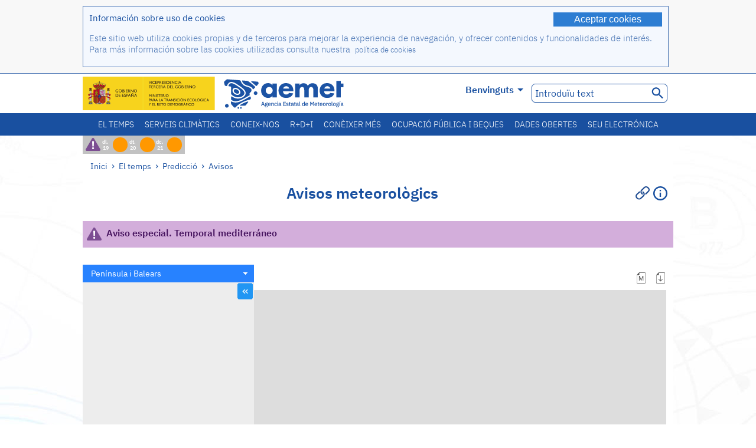

--- FILE ---
content_type: text/html;charset=ISO-8859-15
request_url: https://www.aemet.es/ca/eltiempo/prediccion/avisos?w=mna&l=713201
body_size: 75663
content:
<!DOCTYPE html PUBLIC "-//W3C//DTD XHTML 1.0 Transitional//EN" "http://www.w3.org/TR/xhtml1/DTD/xhtml1-transitional.dtd">
<html xmlns="http://www.w3.org/1999/xhtml" lang="ca" xml:lang="ca"><head>
<meta name="description" content="Avisos de fenòmens meteorològics adversos" />
<meta name="keywords" content="AEMET,Estatal,Meteorologia,Espanya,Agència,Nacional,El Temps,Temps,predicció,avisos,avís,risc,baix,important,extrem,temps" />
<meta name="author" content="Agència Estatal de Meteorología" />


<meta content="width=device-width, initial-scale=1.0" name="viewport" />


<meta name="title" content="Avisos meteorològics - Agència Estatal de Meteorologia - AEMET. Govern d'Espanya" />
<meta name="DC.title" content="Avisos meteorològics - Agència Estatal de Meteorologia - AEMET. Govern d'Espanya" />
<meta name="distribution" content="global" />

<meta name="lang" content="ca" />
<meta name="language" content="ca" />

<meta http-equiv="Content-Type" content="text/html; charset=ISO-8859-15" />

<meta property="og:title" content="Avisos meteorològics - Agència Estatal de Meteorologia - AEMET. Govern d'Espanya"/>
<meta property="og:image" content="https://www.aemet.es/imagenes/gif/logo_AEMET_og.gif"/>
<meta name="application-name" content="Agència Estatal de Meteorologia - AEMET. Govern d'Espanya" />
<meta name="msapplication-tooltip" content="Agència Estatal de Meteorologia - AEMET. Govern d'Espanya" />
<meta name="msapplication-starturl" content="https://www.aemet.es/ca/portada" />
<meta name="msapplication-navbutton-color" content="#4F86D9" />
<meta name="msapplication-window" content="width=1024;height=768" /> 
<meta name="msapplication-task"
      content="name=Inici, Agència Estatal de Meteorología;
      action-uri=https://www.aemet.es/ca/portada;
      icon-uri=https://www.aemet.es/favicon.ico" />
<meta name="msapplication-task"
      content="name=El temps, Espanya;
      action-uri=https://www.aemet.es/ca/eltiempo/prediccion/espana;
      icon-uri=https://www.aemet.es/imagenes/ico/ico_municipios.ico" />
<meta name="msapplication-task"
      content="name=El temps, Cerca per municipis espanyols;
      action-uri=https://www.aemet.es/ca/eltiempo/prediccion/municipios;
      icon-uri=https://www.aemet.es/imagenes/ico/ico_municipios.ico" />
<meta name="msapplication-task" 
      content="name=Avisos;
      action-uri=https://www.aemet.es/ca/eltiempo/prediccion/avisos;
      icon-uri=https://www.aemet.es/imagenes/ico/ico_avisos.ico" />
<meta name="msapplication-task" 
      content="name=Notícies;
      action-uri=https://www.aemet.es/ca/noticias;
      icon-uri=https://www.aemet.es/favicon.ico" />      
<meta name="msapplication-task" 
      content="name=Avui i últims dies;
      action-uri=https://www.aemet.es/ca/eltiempo/observacion/ultimosdatos;
      icon-uri=https://www.aemet.es/favicon.ico" />
<title>Avisos meteorològics - Agència Estatal de Meteorologia - AEMET. Govern d'Espanya</title>
<!-- <link href='http://fonts.googleapis.com/css?family=Roboto:300,400,500,700' rel='stylesheet' type='text/css' /> -->
<script type="text/javascript" src="/ruxitagentjs_ICA7NVfqrux_10327251022105625.js" data-dtconfig="app=ea7c4b59f27d43eb|cuc=v6ogc8fs|owasp=1|mel=100000|expw=1|featureHash=ICA7NVfqrux|dpvc=1|lastModification=1765170238029|tp=500,50,0|rdnt=1|uxrgce=1|srbbv=2|agentUri=/ruxitagentjs_ICA7NVfqrux_10327251022105625.js|reportUrl=/rb_bf68775ubu|rid=RID_-772044720|rpid=-144713018|domain=aemet.es"></script><link rel="stylesheet" type="text/css" href="/css/fonts.css"  />
<link rel="stylesheet" type="text/css" media="screen" href="/css/estilos_202512171212.css" />
<link rel="stylesheet" type="text/css" media="print" href="/css/printer_friendly_202512171212.css" />
<link rel="stylesheet" type="text/css" href="/css/jquery-ui.css"  />
<link rel="stylesheet" type="text/css" href="/css/animate.css"  />
<link rel="stylesheet" type="text/css" href="/css/portlets/portlets.css"  />
<!-- Important Owl stylesheet -->
<link rel="stylesheet" type="text/css" href="/css/owl-carousel/owl.carousel.css" />
<!-- Default Theme -->
<link rel="stylesheet" type="text/css" href="/css/owl-carousel/owl.theme.css" />
<!-- MediaElement -->
<link rel="stylesheet" type="text/css" href="/css/mediaelements/mediaelementplayer.min.css" />
<script type="text/javascript" src="/js/jquery.min.js"></script>
<script type="text/javascript" src="/js/jquery.cookie.js"></script>

<!-- Include js owl plugin -->
<script type="text/javascript" src="/js/owl-carousel/owl.carousel.min.js"></script>
<script type="text/javascript" src="/js/wow/wow.min.js" ></script>
<link rel="bookmark" href="https://www.aemet.es/ca/eltiempo/prediccion/avisos?w=mna&amp;l=713201" />
<link rel="canonical" href="https://www.aemet.es/ca/eltiempo/prediccion/avisos?w=mna&amp;l=713201" />
<link rel="help" href="/ca/ayuda" />
<link rel="copyright" href="/ca/nota_legal" />
<link rel="shortcut icon" type="image/ico" href="/favicon.ico" />
<link rel="apple-touch-icon" href="/apple-touch-icon.png"/>
<link rel="apple-touch-icon" href="/apple-touch-icon-precomposed.png"/>
<link rel="alternate" type="text/html" href="https://www.aemet.es/es/eltiempo/prediccion/avisos?w=mna&amp;l=713201" hreflang="es" lang="es" />
<link rel="alternate" type="text/html" href="https://www.aemet.es/ca/eltiempo/prediccion/avisos?w=mna&amp;l=713201" hreflang="ca" lang="ca" />
<link rel="alternate" type="text/html" href="https://www.aemet.es/gl/eltiempo/prediccion/avisos?w=mna&amp;l=713201" hreflang="gl" lang="gl" />
<link rel="alternate" type="text/html" href="https://www.aemet.es/va/eltiempo/prediccion/avisos?w=mna&amp;l=713201" hreflang="ca-valencia" lang="ca-valencia" />
<link rel="alternate" type="text/html" href="https://www.aemet.es/eu/eltiempo/prediccion/avisos?w=mna&amp;l=713201" hreflang="eu" lang="eu" />
<link rel="alternate" type="text/html" href="https://www.aemet.es/en/eltiempo/prediccion/avisos?w=mna&amp;l=713201" hreflang="en" lang="en" />
<link rel="alternate" type="text/html" href="https://www.aemet.es/fr/eltiempo/prediccion/avisos?w=mna&amp;l=713201" hreflang="fr" lang="fr" />
</head>
<body>
<div id="capa_global"></div>
<div id="popup_cookies" class="pop_up_cookies">
	<div>
		<div class="padding_popup contenido_popup_cookies">
			<div class="marginbottom15px">
			<button class="boton_cookies" onclick="aceptaCookies();$('#popup_cookies').remove();">Aceptar cookies</button>
			<div class="texto_entradilla">Información sobre uso de cookies</div>
			</div>
			<div class="notas_tabla"><p>Este sitio web utiliza cookies propias y de terceros para mejorar la experiencia de navegación, y ofrecer contenidos y funcionalidades de interés. Para más información sobre las cookies utilizadas consulta nuestra&nbsp;
				<a class="enlace_informacion enlace_ver_politica_cookies" href="/ca/politica_cookies">política de cookies</a>
				</p>
			</div>	
		</div>
	</div>
</div>
<div class="fondo_cabecera">
	<div class="cabecera_transp">
		<div class="fuera">
			<h1>
				Agència Estatal de Meteorología</h1>
			<ul>
			 	<li>
			 		<a href="#contenido" accesskey="c">C&nbsp;-&nbsp;Anar al contingut</a>
			 	</li>
	    		<li>
	    			<a href="/ca/accesibilidad" accesskey="0">0&nbsp;-&nbsp;Accessibilitat web</a></li>
	    		<li>
	    			<a href="/ca/portada" accesskey="1">1&nbsp;-&nbsp;Inici</a></li>    		
	    		<li>
	    			<a href="/ca/mapaweb" accesskey="2">2&nbsp;-&nbsp;Mapa web</a></li>
		   		<li>
		   			<a href="/ca/ayuda" accesskey="3">3&nbsp;-&nbsp;Ajuda web</a></li>    		
		   		<li>
	<a href="/ca/contactar" accesskey="4">4&nbsp;-&nbsp;Contactar</a></li>
		   		<li>
		   			<a href="/ca/eltiempo/prediccion/municipios" accesskey="5">5&nbsp;-&nbsp;Municipis</a></li>
		   		<li>
		   			<a href="/ca/eltiempo/prediccion/avisos" accesskey="6">6&nbsp;-&nbsp;Avisos</a></li>	   			   				  	
			</ul>
		</div>
		<div class="logo">
			<div class="logo1">
			 	<a aria-label="Agència Estatal de Meteorología" class="enlace_aemet" title="Agència Estatal de Meteorología" href="/ca/portada"></a> 
			    <a aria-label="Ministerio para la Transición Ecológica y el Reto Demográfico.&nbsp;(s'obrirà en una finestra nova)" target="_blank" class="enlace_magrama" title="Ministerio para la Transición Ecológica y el Reto Demográfico.&nbsp;(s'obrirà en una finestra nova)" href="https://www.miteco.gob.es"></a>


				<picture>
					<source media="(max-width: 999px)" srcset="/imagenes/svg/logo_AEMET_web_cabecera1_mov.svg">
					<source media="(min-width: 1000px)" srcset="/ca/imagen-logo1">
					<img id="logo-principal" src="/ca/imagen-logo1" alt="Agència Estatal de Meteorología" title="Agència Estatal de Meteorología"/>
				</picture>

			</div>
			<div class="logo2">
				</div>
		</div>
		<div class="menu_cabecera">
			<ul>	
	    		<li>
					<div class="contenedor_idiomas_mini">
						<input type="checkbox" id="idiomas_mini" class="checkbox_oculto_idiomas" /><label for="idiomas_mini" class="nav_select_idiomas">					
						
							ca
							<span class="arrow-down_white margin_combo_mini_idioma">&nbsp;</span></label>
					   <ul class="nav_idiomas">
							<li><a class="separador_idiomas" lang="es" hreflang="es" href="https://www.aemet.es/es/eltiempo/prediccion/avisos?w=mna&amp;l=713201" title="Español">es</a></li>
							<li><a class="separador_idiomas" lang="ca" hreflang="ca" href="https://www.aemet.es/ca/eltiempo/prediccion/avisos?w=mna&amp;l=713201" title="Català">ca</a></li>
							<li><a class="separador_idiomas" lang="gl" hreflang="gl" href="https://www.aemet.es/gl/eltiempo/prediccion/avisos?w=mna&amp;l=713201" title="Galego">gl</a></li>
							<li><a class="separador_idiomas" lang="ca-valencia" hreflang="ca" href="https://www.aemet.es/va/eltiempo/prediccion/avisos?w=mna&amp;l=713201" title="Valencià">va</a></li>
							<li><a class="separador_idiomas" lang="eu" hreflang="eu" href="https://www.aemet.es/eu/eltiempo/prediccion/avisos?w=mna&amp;l=713201" title="Euskara">eu</a></li>
							<li><a class="separador_idiomas" lang="en" hreflang="en" href="https://www.aemet.es/en/eltiempo/prediccion/avisos?w=mna&amp;l=713201" title="English">en</a></li>
							<li><a class="separador_idiomas" lang="fr" hreflang="fr" href="https://www.aemet.es/fr/eltiempo/prediccion/avisos?w=mna&amp;l=713201" title="Français">fr</a></li>					
					   </ul>
					</div>	    		
					<div class="contenedor_idiomas">
						<input type="checkbox" id="idiomas" class="checkbox_oculto_idiomas" /><label for="idiomas" class="nav_select_idiomas">					
						Benvinguts<span class="arrow-down_white">&nbsp;</span></label>
					   <ul class="nav_idiomas">
							<li><a class="separador_idiomas" lang="es" hreflang="es" href="https://www.aemet.es/es/eltiempo/prediccion/avisos?w=mna&amp;l=713201" title="Español">Bienvenido</a></li>
							<li><a class="separador_idiomas" lang="ca" hreflang="ca" href="https://www.aemet.es/ca/eltiempo/prediccion/avisos?w=mna&amp;l=713201" title="Català">Benvinguts</a></li>
							<li><a class="separador_idiomas" lang="gl" hreflang="gl" href="https://www.aemet.es/gl/eltiempo/prediccion/avisos?w=mna&amp;l=713201" title="Galego">Benvidos</a></li>
							<li><a class="separador_idiomas" lang="ca-valencia" hreflang="ca" href="https://www.aemet.es/va/eltiempo/prediccion/avisos?w=mna&amp;l=713201" title="Valencià">Benvinguts</a></li>
							<li><a class="separador_idiomas" lang="eu" hreflang="eu" href="https://www.aemet.es/eu/eltiempo/prediccion/avisos?w=mna&amp;l=713201" title="Euskara">Ongi etorri</a></li>
							<li><a class="separador_idiomas" lang="en" hreflang="en" href="https://www.aemet.es/en/eltiempo/prediccion/avisos?w=mna&amp;l=713201" title="English">Welcome</a></li>
							<li><a class="separador_idiomas" lang="fr" hreflang="fr" href="https://www.aemet.es/fr/eltiempo/prediccion/avisos?w=mna&amp;l=713201" title="Français">Bienvenue</a></li>					
					   </ul>
					</div>
	    		</li>
<!-- 				<li class="barra_separadora">|</li>			 -->
	    		<li>
	    			<label for="buscador_oculto" class="nav_select_buscador"><span class="fuera">Buscador oculto</span></label>
					<input type="checkbox" id="buscador_oculto" class="checkbox_oculto_buscador" />
					<div class="caja_contenedor_busqueda icono_red_social_cabecera">	
						<form id="FrmBuscador" method="get" action="/ca/buscador"><div class="contenedor_buscador">									
								<input class="texto_buscador" value="Introduïu text" aria-label ="Introduïu text" name="str" id="buscar" onfocus="this.value=(this.value=='Introduïu text') ? '' : this.value;" onblur="this.value=(this.value=='') ? 'Introduïu text' : this.value;"/>
								<input type="hidden" name="modo" value="and" /><input type="hidden" name="orden" value="n" /><input type="hidden" name="tipo" value="sta" /><input type="submit" value=" " class="boton_buscar_cabecera" title="Cercar" alt="Cercar" /></div>	
						</form></div>     			
		   		</li>
			</ul>
		</div>
	</div>
<div class="contenedor_menu_web">
<div class="inner">
	    <div class="div_nav">
			<label class="label_checkbox_menu" for="nav"><span class="fuera">Menú</span></label>
			<input class="checkbox_menu" type="checkbox" id="nav" />
		<ul class="nav nav_ul"><!--


--><li><a class="enlace_menuweb_1er_nvl" href="/ca/eltiempo">El temps</a>
<ul>
<li class="menu_segundo_nivel"><a class="enlace_menuweb_2o_nvl" href="/ca/eltiempo/observacion">Observació</a>
<ul>
<li><a class="enlace_3er_nvl" href="/ca/eltiempo/observacion/ultimosdatos"  >Avui i últims dies</a></li>

<li><a class="enlace_3er_nvl" href="/ca/eltiempo/observacion/sinobas"  >SINOBAS</a></li>

<li><a class="enlace_3er_nvl" href="/ca/eltiempo/observacion/radar"  >Radar</a></li>

<li><a class="enlace_3er_nvl" href="/ca/eltiempo/observacion/satelite/infra"  >Satèl·lits</a></li>

<li><a class="enlace_3er_nvl" href="/ca/eltiempo/observacion/rayos"  >Llamps</a></li>

<li><a class="enlace_3er_nvl" href="/ca/eltiempo/observacion/radiacion/radiacion"  >Radiació i ozó</a></li>

<li><a class="enlace_3er_nvl" href="/ca/eltiempo/observacion/contaminacionfondo"  >Contaminació de fons</a></li>

<li><a class="enlace_3er_nvl" href="/ca/eltiempo/observacion/camp_antarticas"  >Campanyes antàrtiques</a></li>

<li><a class="enlace_3er_nvl" href="/ca/eltiempo/observacion/tiempo_espacial"  >Temps espacial</a></li>

</ul>
</li>
<li class="menu_segundo_nivel"><a class="enlace_menuweb_2o_nvl" href="/ca/eltiempo/prediccion">Predicció</a>
<ul>
<li><a class="enlace_3er_nvl" href="/ca/eltiempo/prediccion/avisos"  >Avisos</a></li>

<li><a class="enlace_3er_nvl" href="/ca/eltiempo/prediccion/municipios"  >Municipis</a></li>

<li><a class="enlace_3er_nvl" href="/ca/eltiempo/prediccion/playas"  >Platges</a></li>

<li><a class="enlace_3er_nvl" href="/ca/eltiempo/prediccion/montana"  >Muntanya</a></li>

<li><a class="enlace_3er_nvl" href="/ca/eltiempo/prediccion/comunidades"  >CC. AA.</a></li>

<li><a class="enlace_3er_nvl" href="/ca/eltiempo/prediccion/espana"  >Espanya</a></li>

<li><a class="enlace_3er_nvl" href="/ca/eltiempo/prediccion/mundo"  >Ciutats del Món</a></li>

<li><a class="enlace_3er_nvl" href="/ca/eltiempo/prediccion/maritima"  >Marítima</a></li>

<li><a class="enlace_3er_nvl" href="/ca/eltiempo/prediccion/aeronautica"  >Aeronàutica</a></li>

<li><a class="enlace_3er_nvl" href="/ca/eltiempo/prediccion/mapa_frentes"  >Mapes amb fronts</a></li>

<li><a class="enlace_3er_nvl" href="/ca/eltiempo/prediccion/temperaturas"  >Temperatures Màx/Mín</a></li>

<li><a class="enlace_3er_nvl" href="/ca/eltiempo/prediccion/modelosnumericos/harmonie_arome"  >Models numèrics</a></li>

<li><a class="enlace_3er_nvl" href="/ca/eltiempo/prediccion/mapas_probabilisticos"  >Mapes probabilistics</a></li>

<li><a class="enlace_3er_nvl" href="/ca/eltiempo/prediccion/radiacionuv"  >Radiació ultraviolada</a></li>

<li><a class="enlace_3er_nvl" href="/ca/eltiempo/prediccion/calidad_del_aire"  >Composició química de l'atmosfera</a></li>

<li><a class="enlace_3er_nvl" href="/ca/eltiempo/prediccion/incendios"  >Incendis</a></li>

<li><a class="enlace_3er_nvl" href="/ca/eltiempo/prediccion/meteoruta"  >MeteoRuta</a></li>

<li><a class="enlace_3er_nvl" href="/ca/eltiempo/prediccion/polvo_mineral"  >Intrusions de pols mineral sahariana</a></li>

</ul>
</li>
</ul>
</li><!--




--><li><a class="enlace_menuweb_1er_nvl" href="/ca/serviciosclimaticos">Serveis climàtics</a>
<ul>
<li class="menu_segundo_nivel"><a class="enlace_menuweb_2o_nvl" href="/ca/serviciosclimaticos/datosclimatologicos">Dades climatològiques</a>
<ul>
<li><a class="enlace_3er_nvl" href="/ca/serviciosclimaticos/datosclimatologicos/valoresclimatologicos"  >Valors normals</a></li>

<li><a class="enlace_3er_nvl" href="/ca/serviciosclimaticos/datosclimatologicos/efemerides_extremos"  >Valors extrems</a></li>

<li><a class="enlace_3er_nvl" href="/ca/serviciosclimaticos/datosclimatologicos/superacion_umbrales"  >Superació de llindars</a></li>

<li><a class="enlace_3er_nvl" href="/ca/serviciosclimaticos/datosclimatologicos/efemerides_sucesos"  >Efemèrides</a></li>

<li><a class="enlace_3er_nvl" href="/ca/serviciosclimaticos/datosclimatologicos/fenologia"  >Fenologia</a></li>

<li><a class="enlace_3er_nvl" href="/ca/serviciosclimaticos/datosclimatologicos/atlas_climatico"  >Atles climàtics</a></li>

<li><a class="enlace_3er_nvl" href="/ca/serviciosclimaticos/datosclimatologicos/series-centenarias"  >Sèries centenàries</a></li>

</ul>
</li>
<li class="menu_segundo_nivel"><a class="enlace_menuweb_2o_nvl" href="/ca/serviciosclimaticos/vigilancia_clima">Vigilància del clima</a>
<ul>
<li><a class="enlace_3er_nvl" href="/ca/serviciosclimaticos/vigilancia_clima/resumenes"  >Resums climatològics</a></li>

<li><a class="enlace_3er_nvl" href="/ca/serviciosclimaticos/vigilancia_clima/analisis_estacional"  >Anàlisi estacional</a></li>

<li><a class="enlace_3er_nvl" href="/ca/serviciosclimaticos/vigilancia_clima/vigilancia_sequia"  >Vigilància de la sequera meteorològica</a></li>

<li><a class="enlace_3er_nvl" href="/ca/serviciosclimaticos/vigilancia_clima/balancehidrico"  >Balanç hídric</a></li>

<li><a class="enlace_3er_nvl" href="/ca/serviciosclimaticos/vigilancia_clima/resumen_precipitaciones"  >Resum de precipitacions</a></li>

<li><a class="enlace_3er_nvl" href="/ca/serviciosclimaticos/vigilancia_clima/radiacion_ozono"  >Radiació i ozó</a></li>

<li><a class="enlace_3er_nvl" href="/ca/serviciosclimaticos/vigilancia_clima/composicion-atmosferica-izana"  >Composició atmosfèrica en Izaña</a></li>

</ul>
</li>
<li><a class="enlace_3er_nvl" href="/ca/serviciosclimaticos/prediccion_estacional"  >Predicció estacional</a>
</li>
<li class="menu_segundo_nivel"><a class="enlace_menuweb_2o_nvl" href="/ca/serviciosclimaticos/cambio_climat">Projeccions climàtiques per al segle XXI</a>
<ul>
<li><a class="enlace_3er_nvl" href="/ca/serviciosclimaticos/cambio_climat/proyecciones-AR6"  >AR6: Escenaris PNACC</a></li>

<li><a class="enlace_3er_nvl" href="/ca/serviciosclimaticos/cambio_climat/visor-AdapteCCa"  >Visor AdapteCCa</a></li>

<li><a class="enlace_3er_nvl" href="/ca/serviciosclimaticos/cambio_climat/proyecciones-AR5-y-anteriores"  >AR5 i anteriors</a></li>

</ul>
</li>
<li><a class="enlace_3er_nvl" href="/ca/serviciosclimaticos/apoyo_gestion_embalses"  >Suport a la gestió d'embassaments</a>
</li>
<li><a class="enlace_3er_nvl" href="/ca/serviciosclimaticos/monitor_sequia_met"  >Monitor de la sequera meteorològica</a>
</li>
<li><a class="enlace_3er_nvl" href="/ca/serviciosclimaticos/catalogo"  >Catàleg</a>
</li>
</ul>
</li><!--




--><li><a class="enlace_menuweb_1er_nvl" href="/ca/conocenos">Coneix-nos</a>
<ul>
<li><a class="enlace_3er_nvl" href="/ca/conocenos/quienes_somos"  >Qui som</a>
</li>
<li><a class="enlace_3er_nvl" href="/ca/conocenos/a_que_nos_dedicamos"  >A qué ens dediquem</a>
</li>
<li class="menu_segundo_nivel"><a class="enlace_menuweb_2o_nvl" href="/ca/conocenos/transparencia">Transparencia</a>
<ul>
<li><a class="enlace_3er_nvl" href="/ca/conocenos/transparencia/institucional-organizativa-planificacion"  >Institucional, Organizativa y de Planificación</a></li>

<li><a class="enlace_3er_nvl" href="/ca/conocenos/transparencia/relevancia-juridica"  >Jurídica</a></li>

<li><a class="enlace_3er_nvl" href="/ca/conocenos/transparencia/economica-presupuestaria-estadistica"  >Económica, Presupuestaria y Estadística</a></li>

<li><a class="enlace_3er_nvl" href="/ca/conocenos/transparencia/solicitudes-accesos-inf-publica"  >Solicitudes de accesos a la información pública</a></li>

</ul>
</li>
<li><a class="enlace_3er_nvl" href="/ca/conocenos/recursos"  >Els nostres recursos</a>
</li>
<li><a class="enlace_3er_nvl" href="/ca/conocenos/nuestra_historia"  >La nostra història</a>
</li>
<li class="menu_segundo_nivel"><a class="enlace_menuweb_2o_nvl" href="/ca/conocenos/congresos_y_conferencias">Congressos i conferències</a>
<ul>
<li><a class="enlace_3er_nvl" href="/ca/conocenos/congresos_y_conferencias/congresos"  >Anuncis</a></li>

<li><a class="enlace_3er_nvl" href="/ca/conocenos/congresos_y_conferencias/reuniones"  >Reunions i conferències</a></li>

</ul>
</li>
<li><a class="enlace_3er_nvl" href="/ca/conocenos/colaboracion_institucional/convenios"  >Col·laboració institucional</a>
</li>
<li><a class="enlace_3er_nvl" href="/ca/conocenos/cursos"  >Cursos</a>
</li>
<li><a class="enlace_3er_nvl" href="/ca/conocenos/actividad_internacional"  >Activitat internacional</a>
</li>
</ul>
</li><!--




--><li><a class="enlace_menuweb_1er_nvl" href="/ca/idi">R+D+i</a>
<ul>
<li><a class="enlace_3er_nvl" href="/ca/idi/transformacion_digital"  >Transformació digital</a>
</li>
<li><a class="enlace_3er_nvl" href="/ca/idi/prediccion"  >Predicció</a>
</li>
<li><a class="enlace_3er_nvl" href="/ca/idi/clima"  >Clima </a>
</li>
<li><a class="enlace_3er_nvl" href="/ca/idi/medio_ambiente"  >Medi Ambient</a>
</li>
<li><a class="enlace_3er_nvl" href="/ca/idi/tic"  >Innovació tecnològica</a>
</li>
<li><a class="enlace_3er_nvl" href="/ca/idi/observacion"  >Observació</a>
</li>
<li><a class="enlace_3er_nvl" href="/ca/idi/SAF_Nowcasting"  >SAF de Nowcasting</a>
</li>
<li><a class="enlace_3er_nvl" href="/ca/idi/CIAI"  >CIAI</a>
</li>
<li><a class="enlace_3er_nvl" href="/ca/idi/SDS-WAS"  >SDS-WAS</a>
</li>
<li><a class="enlace_3er_nvl" href="/ca/idi/publicaciones_cientificas"  >Publicacions científiques</a>
</li>
</ul>
</li><!--




--><li><a class="enlace_menuweb_1er_nvl" href="/ca/conocermas">Conèixer més</a>
<ul>
<li><a class="enlace_3er_nvl" href="/ca/conocermas/aeronautica"  >Aeronàutica</a>
</li>
<li><a class="enlace_3er_nvl" href="/ca/conocermas/maritima"  >Marítima</a>
</li>
<li><a class="enlace_3er_nvl" href="/ca/conocermas/montana"  >Muntanya</a>
</li>
<li><a class="enlace_3er_nvl" href="/ca/conocermas/archivo_documental_Arcimis"  >Arxiu documental Arcimis</a>
</li>
<li class="menu_segundo_nivel"><a class="enlace_menuweb_2o_nvl" href="/ca/conocermas/biblioteca">Biblioteca</a>
<ul>
<li><a class="enlace_3er_nvl" href="/ca/conocermas/biblioteca/catalogo"  >Catàleg</a></li>

<li><a class="enlace_3er_nvl" href="/ca/conocermas/biblioteca/boletines"  >Butlletí meteorològic</a></li>

<li><a class="enlace_3er_nvl" href="/ca/conocermas/biblioteca/exposiciones"  >Exposicions</a></li>

</ul>
</li>
<li class="menu_segundo_nivel"><a class="enlace_menuweb_2o_nvl" href="/ca/conocermas/recursos_en_linea">Recursos en linia</a>
<ul>
<li><a class="enlace_3er_nvl" href="/ca/conocermas/recursos_en_linea/publicaciones_y_estudios"  >Publicacions i estudis</a></li>

<li><a class="enlace_3er_nvl" href="/ca/conocermas/recursos_en_linea/calendarios"  >Calendari meteorològic</a></li>

<li><a class="enlace_3er_nvl" href="/ca/conocermas/recursos_en_linea/elobservador"  >El Observador</a></li>

<li><a class="enlace_3er_nvl" href="/ca/conocermas/recursos_en_linea/selecciones_del_blog"  >Seleccions del blog</a></li>

<li><a class="enlace_3er_nvl" href="/ca/conocermas/recursos_en_linea/simposios_prediccion"  >Simposis de predicció</a></li>

<li><a class="enlace_3er_nvl" href="/ca/conocermas/recursos_en_linea/modulos-tempo"  >Biblioteca de mòduls TEMPO</a></li>

</ul>
</li>
<li><a class="enlace_3er_nvl" href="/ca/conocermas/aemet-divulga"  >AEMET Divulga</a>
</li>
<li><a class="enlace_3er_nvl" href="/ca/conocermas/dia_meteorologico"  >Dia Meteorològic Mundial</a>
</li>
<li><a class="enlace_3er_nvl" href="/ca/conocermas/modificacion_artificial_tiempo"  >Modificació artificial del temps</a>
</li>
<li><a class="enlace_3er_nvl" href="/ca/conocermas/meteo_glosario_visual"  >MeteoGlosario Visual</a>
</li>
<li><a class="enlace_3er_nvl" href="/ca/conocermas/borrascas/2025-2026"  >Borrasques i danas amb gran impacte</a>
</li>
</ul>
</li><!--




--><li><a class="enlace_menuweb_1er_nvl" href="/ca/empleo_y_becas">Ocupació pública i beques</a>
<ul>
<li class="menu_segundo_nivel"><a class="enlace_menuweb_2o_nvl" href="/ca/empleo_y_becas/empleo_publico">Ocupació pública</a>
<ul>
<li><a class="enlace_3er_nvl" href="/ca/empleo_y_becas/empleo_publico/ingresar_en_la_aemet"  >Ingressar en AEMET</a></li>

<li><a class="enlace_3er_nvl" href="/ca/empleo_y_becas/empleo_publico/oposiciones"  >Oposicions</a></li>

<li><a class="enlace_3er_nvl" href="/ca/empleo_y_becas/empleo_publico/funcionarios_interinos"  >Funcionaris interins</a></li>

<li><a class="enlace_3er_nvl" href="/ca/empleo_y_becas/empleo_publico/personal_laboral"  >Personal laboral</a></li>

<li><a class="enlace_3er_nvl" href="/ca/empleo_y_becas/empleo_publico/condiciones_de_trabajo"  >Condicions de treball</a></li>

</ul>
</li>
<li><a class="enlace_3er_nvl" href="/ca/empleo_y_becas/concursos"  >Concursos</a>
</li>
<li><a class="enlace_3er_nvl" href="/ca/empleo_y_becas/libre_designacion"  >Lliure designació</a>
</li>
<li><a class="enlace_3er_nvl" href="/ca/empleo_y_becas/practicas"  >Pràctiques</a>
</li>
<li class="menu_segundo_nivel"><a class="enlace_menuweb_2o_nvl" href="/ca/empleo_y_becas/becas">Beques</a>
<ul>
<li><a class="enlace_3er_nvl" href="/ca/empleo_y_becas/becas/informacion_de_interes"  >Informació d'interès</a></li>

<li><a class="enlace_3er_nvl" href="/ca/empleo_y_becas/becas/convocatorias"  >Convocatòries</a></li>

</ul>
</li>
</ul>
</li><!--




--><li><a class="enlace_menuweb_1er_nvl" href="/ca/datos_abiertos">Dades obertes</a>
<ul>
<li><a class="enlace_3er_nvl" href="/ca/datos_abiertos/catalogo"  >Catàleg. Pla RISP</a>
</li>
<li><a class="enlace_3er_nvl" href="/ca/datos_abiertos/AEMET_OpenData"  >AEMET OpenData</a>
</li>
<li><a class="enlace_3er_nvl" href="/ca/datos_abiertos/estadisticas"  >Estadístiques</a>
</li>
</ul>
</li><!--




--><li><a class="enlace_3er_nvl" href="/ca/sede_electronica"  >Seu electrónica</a></li><!--



--></ul></div>
	  </div>	
<script src="/js/doubletaptogo.min.js"></script>
<script>
	$(function(){
		$('.div_nav li:has(ul)').doubleTapToGo();
	});
</script>


</div>	
</div>
<div id="cabecera" class="cabecera_invierno">	
	<div class="contenedor_cabecera_menu_iconos">
		<div>	
	 	<ul class="listado_avisos_cabecera">
			<li><a class='icono_avisos_cabecera' href='/ca/eltiempo/prediccion/destacados/p5_t?tipo=p52tesp1' title='Aviso especial. Temporal mediterráneo'><img class='imagen_portada_aviso_especial' title='Aviso especial. Temporal mediterráneo' src='/imagenes/gif/portada/p52tesp1.png' alt='Aviso especial. Temporal mediterráneo'/></a></li><li>				
				<a href="/ca/eltiempo/prediccion/avisos?w=hoy" id="url-ver-avisos-cabecera" title="dl. 19 - Nivells d'avís: Perill important"><div class="texto_icon_aviso_cabecera color_blanco inline_block vertical_align_mid texto_aviso_cabecera_web">dl. 19</div>
						<div class="tamano_icon_aviso_cabecera ico_redondeado_aviso_naranja"><div class="texto_icon_aviso_cabecera texto_aviso_cabecera_movil">dl. 19</div></div></a></li>
	          <li>				
				<a href="/ca/eltiempo/prediccion/avisos?w=mna" id="url-ver-avisos-cabecera" title="dt. 20 - Nivells d'avís: Perill important"><div class="texto_icon_aviso_cabecera color_blanco inline_block vertical_align_mid texto_aviso_cabecera_web">dt. 20</div>
						<div class="tamano_icon_aviso_cabecera ico_redondeado_aviso_naranja"><div class="texto_icon_aviso_cabecera texto_aviso_cabecera_movil">dt. 20</div></div></a></li>
	          <li>				
				<a href="/ca/eltiempo/prediccion/avisos?w=pmna" id="url-ver-avisos-cabecera" title="dc. 21 - Nivells d'avís: Perill important"><div class="texto_icon_aviso_cabecera color_blanco inline_block vertical_align_mid texto_aviso_cabecera_web">dc. 21</div>
						<div class="tamano_icon_aviso_cabecera ico_redondeado_aviso_naranja"><div class="texto_icon_aviso_cabecera texto_aviso_cabecera_movil">dc. 21</div></div></a></li>
	          </ul>

	</div>
</div>	
	<div id="contenedor" class="contenedor fade">
		<div>
			<link rel="stylesheet" href="/css/leaflet/leaflet.css" />
<link rel="stylesheet" href="/css/jquery-ui.css"/>
<link rel="stylesheet" href="/css/api/variables.css"/> 
<link rel="stylesheet" href="/css/api/avisos.css"/> 
<link rel="stylesheet" href="/css/api/tabs.css"/>
<link rel="stylesheet" href="/css/api/timeline.css"/>
<link rel="stylesheet" href="/css/api/resumen_avisos.css"/>

<script type="text/javascript" src="/js/animacion.js"></script>

<script src="/js/leaflet/leaflet.js"></script>
<script src="/js/leaflet/Leaflet.CanvasImageOverlay.js"></script>
<script src="/js/leaflet/leaflet-extend.js"></script>
<script src="/js/jquery-ui.js"></script>
<script src="/js/topojson/topojson.min.js"></script>
<script src='/js/maps/maps.js'></script>
<script src="/js/mpb/mpb_avisos.js"></script>

<div class="rastro">
	<div class="rastro_enlaces_largo">
			<a href="/ca/portada">Inici</a><span> &rsaquo; </span><a href="/ca/eltiempo">El temps</a><span> &rsaquo; </span><a href="/ca/eltiempo/prediccion">Predicció</a><span> &rsaquo; </span><a href="/ca/eltiempo/prediccion/avisos">Avisos</a></div>
		</div>
<a id="contenido"></a><div id="contenedor" class="contenedor fade">
	<ul class="content-iconos-info">
		<li>
			<a href="#enlaces_asociados">
				<img src="/imagenes/svg/ico_enlaces_asociados.svg" alt="Enlaces asociados" title="Enlaces asociados">
			</a>
		</li>
		<li>
			<a href="/ca/eltiempo/prediccion/avisos/ayuda/">
				<img src="/imagenes/svg/ico_ayuda.svg" alt="+Info" title="+Info">
			</a>
		</li>
	</ul>
	<h2 class="titulo">
		Avisos meteorològics</h2>
	<a href="#" class="scrollToTop" title="Subir a la cabecera">
		<span class="fuera">Subir a la cabecera</span>
	</a>
	<div class="contenedor_central">
			<p><div class='listado_destacadas_portada fondo_aviso_especial_portada no_borde'><ul><li><a class='padding_aviso_especial' href='/ca/eltiempo/prediccion/destacados/p5_t?tipo=p52tesp1'title='Aviso especial. Temporal mediterráneo'><img class='imagen_portada_aviso_especial' title='Aviso especial. Temporal mediterráneo' src='/imagenes/gif/portada/p52tesp1.png' alt='Aviso especial. Temporal mediterráneo'/><span class='texto_portada_aviso_especial'>Aviso especial. Temporal mediterráneo</span></a></li></ul></div></p>
		</div>
	<input id="fecha-inicio-PB" type="hidden" value="2026-01-19T06:00:00+01:00" />
	<input id="fecha-inicio-CAN" type="hidden" value="2026-01-19T05:00:00+00:00" />
	<input id="locale-id" type="hidden" value="ca" />
	
	<input id="initZoom" type="hidden" value="9" />
	<input id="initLocation" type="hidden"  data-init-location="7132" data-init-zona="713201"/>
	<input id="initLocationName" type="hidden" value="32"/>
	<div class="contenedor_izq">
		<div class="aemet_fila">
			<div id="contenedor-opciones" class="aemet_col30 nomargen">
				<div id="selector-ambito" data-ambito="PB" class="aemet"></div>
				<div id="maximizar"	style="background-color: #ededed; text-align: right">
					<img id="img_maximar" src="/imagenes/png/btn_max_1.png"
						class="btn_visor" title="Maximizar Visor"> <img
						id="img_minimizar" src="/imagenes/png/btn_min_1.png"
						class="btn_visor" title="Minimizar Visor" style="display: none;">
				</div>
				<div class="secciones separador-secciones">
					<div id="pestanas-dias" class="seccion-menu aemet"></div>
					<div id="menu-fenomenos" class="seccion-menu aemet">
						<div class="timeline-dias font-size-14px" id="pestana-tipo-aviso"></div>
					</div>
				</div>
			</div>

			<div class="aemet_col70 nomargen">
				<div class="menu-mapa">
					<ul class="tabs_descarga">
						<li>
							<p id="variable-seleccionada" class="variable-selec"></p>
						</li>
						<li>
							<img id="descarga_mapa" class="icono-descarga-geotopo" src="/imagenes/svg/ico_descarga_mapa.svg" alt="icono-mapa" title="Descarga de Mapa">
						</li>
						<li>
							<a href="/ca/geojson/download/avisos/geojson_1768798800.tar.gz" target="_new"> 
								<img class="icono-descarga-geotopo" src="/imagenes/svg/ico_descarga.svg" alt="icono_descarga" 
									title="Descarga de datos georeferenciados">
							</a>
						</li>
					</ul>
				</div>
				<div id="mapa" class="content-mapa"></div>
				<div id="opciones-layers-map"></div>
			</div>
		</div>
		<div class="aemet_fila avisos">
			<div id="speed-control" class="aemet_col10">
				<div class="media-control">
					<img src="/imagenes/png/iconos/ico_play.png" id="img-animacion">
					<div class="speed-control">
						<span class="speed-value">1x</span>
						<div class="speed-button"></div>
					</div>
				</div>
			</div>
			<div id="horas-control" class="aemet_col90">
				<div id="pestanas-horas" class="scrolltimeline"></div>
			</div>
		</div>
		<div class="aemet_fila">
			<div class="aemet_col100 row title pre-localizacion">
				<h3 id="msg-localizacion">32</h3>
			</div>
		</div>
		<div class="aemet_fila">
			<div class="aemet_col100">
				<div class="row title">
					<h3>
						Avisos meteorològics</h3>
				</div>
				<div id="resumen-avisos"></div>
			</div>
		</div>
		<div id="logo-aemet" class="ocultar">
			<input id="ruta-logo-aemet" type="hidden" value="/imagenes/gif/aemet_mapa.gif" />
		</div>
		<div class="aemet_fila">
			<div class="aemet_col100">
				<div class="row title">
					<h3 class="">Detalle de avisos</h3>
					<img id="icono-imprimir" class="ico_fondo_redondeado icono_red_social_cabecera boton_red_soc_der"
						src="/imagenes/png/iconos/ico-impresora.png" title="Imprimir">
				</div>
				<div class="contenedor-tabla" id="listado-avisos"></div>
			</div>
		</div>
		<div>
			<input id="fecha-seleccionada-origen" type="hidden" value="2026-01-20T12:00:00+01:00" />
				<input id="dia-seleccionado-origen" type="hidden" value="D+1" />
			</div>
		
		<div class="aemet_fila">
        	<div id="selector-ubicacion"></div>
		</div>
    </div>

	<div class="contenedor_central_izq contenedor_contenido marginbottom35px">
    <h3 class="titulo">
        <a id="enlaces_asociados"  class="font_bold">
            Enllaços relacionats:</a>
    </h3>

    <ul class="lincks">
    <li>
            <a href="https://meteoalarm.org/ca/live/" title="Meteoalarm (s'obrirà en una finestra nova)" target="_blank">
                Meteoalarm: Servei d'alerta meteorològica a Europa</a>
        </li>
    </ul>
</div>
</div>
 
 <script>
	$(document).ready(function() {
		//Check to see if the window is top if not then display button
		$(window).scroll(function() {
			if ($(this).scrollTop() > 100) {
				$('.scrollToTop').fadeIn();
			} else {
				$('.scrollToTop').fadeOut();
			}
		});

		//Click event to scroll to top
		$('.scrollToTop').click(function() {
			$('html, body').animate({
				scrollTop : 0
			}, 800);
			return false;
		});

	});

	var literalesJS = {"avisos.boletin.horacomienzo":"Hora d'inici","674202":"Meseta de Soria","674201":"Ibérica de Soria","674203":"Sistema Central de Soria","avisos.boletin.nivelriesgo":"Nivell d'avís","bal":"Illes Balears","690804":"Litoral de Barcelona","avisos.rojo.desc":"Perill extraordinari","690803":"Prelitoral de Barcelona","6908":"Barcelona","690802":"Depresión central de Barcelona","690801":"Prepirineo de Barcelona","ultimos.literal.seleccione_opcion":"Seleccione una opción","6917":"Girona","avisos.boletin.valor":"Valor","752001":"Gipuzkoa litoral","752002":"Gipuzkoa interior","avisos.boletin.ambgeo":"Àmbit geogràfic","712701":"A Mariña","712702":"Centro de Lugo","712703":"Montaña de Lugo","712704":"Sur de Lugo","ceu":"Ciudad de Ceuta","711501":"Noroeste de A Coruña","6802":"Albacete","6925":"Lleida","625003":"Ribera del Ebro de Zaragoza","625002":"Ibérica zaragozana","625001":"Cinco Villas de Zaragoza","mapaprob.literal.mapa.cambiar.fondo":"Cambiar fondo","6819":"Guadalajara","700602":"La Siberia extremeña","700601":"Vegas del Guadiana","700604":"Sur de Badajoz","700603":"Barros y Serena","6813":"Ciudad Real","6816":"Cuenca","avisos.literal.noinfo":"No hi ha avisos meteorològics","avisos.boletin.niebla":"Boires","614101":"Sierra norte de Sevilla","614102":"Campiña sevillana","691701":"Pirineo de Girona","614103":"Sierra sur de Sevilla","691702":"Prelitoral de Girona","avisos.boletin.temp_min":"Temperatures mínimes","691703":"Ampurdán","avisos.literal.seleccionezona":"Seleccioni zona d'avís:","691704":"Litoral sur de Girona","722801":"Sierra de Madrid","722802":"Metropolitana y Henares","6709":"Burgos","722803":"Sur, Vegas y Oeste","6943":"Tarragona","6705":"Ávila","avisos.boletin.aludes.img":"aludes","avisos.boletin.tormentas.img":"tormentas","681901":"Serranía de Guadalajara","avisos.boletin.polvo_suspension":"Pols en suspensió","681903":"Alcarria de Guadalajara","681902":"Parameras de Molina","avisos.boletin.niebla.img":"niebla","avisos.amarillo.desc":"Perill baix","6724":"León","6845":"Toledo","6740":"Segovia","6742":"Soria","7952":"Melilla","674002":"Sistema Central de Segovia","7703":"Alacant\/Alicante","6734":"Palencia","674001":"Meseta de Segovia","6737":"Salamanca","avisos.boletin.rissagas":"Rissagues","7712":"Castelló\/Castellón","rio":"La Rioja","cle":"Castilla y León","6747":"Valladolid","6749":"Zamora","673402":"Meseta de Palencia","nav":"Comunidad Foral de Navarra","7851":"Ceuta","clm":"Castilla-La Mancha","713603":"Miño de Pontevedra","673401":"Cordillera Cantábrica de Palencia","612904":"Axarquía","612903":"Sol y Guadalhorce","612902":"Ronda","612901":"Antequera","659201":"Fuerteventura","733002":"Noroeste de Murcia","733001":"Altiplano de Murcia","733004":"Valle del Guadalentín, Lorca y Águilas","733003":"Vega del Segura","6639":"Cantabria","733005":"Campo de Cartagena y Mazarrón","672401":"Cordillera Cantábrica de León","674701":"Meseta de Valladolid","672402":"Bierzo de León","avisos.boletin.lluvias":"Pluges","672403":"Meseta de León","avisos.boletin.RI":"Rissagues","7501":"Araba\/Álava","611804":"Costa granadina","611803":"Nevada y Alpujarras","611802":"Guadix y Baza","611801":"Cuenca del Genil","mad":"Comunidad de Madrid","684504":"La Mancha toledana","684503":"Montes de Toledo","684502":"Valle del Tajo","684501":"Sierra de San Vicente","avisos.boletin.viento":"Vent","694301":"Depresión central de Tarragona","694303":"Litoral norte de Tarragona","694302":"Prelitoral norte de Tarragona","694305":"Prelitoral sur de Tarragona","694304":"Litoral sur de Tarragona","avisos.boletin.PR":"Pluges","659101":"Lanzarote","7626":"La Rioja","7746":"València\/Valencia","coo":"Canarias","avisos.boletin.comentario":"Comentari","7520":"Gipuzkoa","avisos.literal.sufijo_dias":"horario","avisos.boletin.polvo_suspension.img":"polvo_suspension","avisos.boletin.nevadas":"Nevades","711502":"Oeste de A Coruña","711503":"Interior de A Coruña","avisos.boletin.observados":"Fenòmens observats","711504":"Suroeste de A Coruña","avisos.boletin.aludes":"Allaus","659004":"Este, sur y oeste de Gran Canaria","659003":"Cumbres de Gran Canaria","avisos.boletin.previstos":"Fenòmens previstos","avisos.boletin.VS":"Pols en suspensió","659001":"Norte de Gran Canaria","avisos.boletin.VI":"Vent","6333":"Asturias","6454":"Mallorca","6453":"Ibiza y Formentera","6455":"Menorca","mel":"Ciudad de Melilla","and":"Andalucía","713602":"Interior de Pontevedra","713601":"Rias Baixas","avisos.boletin.deshielos.img":"deshielos","7431":"Navarra","6222":"Huesca","mapaprob.literal.mapa.sin.fondo":"Amagar fons","6104":"Almería","avisos.literal.todos":"Tots","743104":"Ribera del Ebro de Navarra","743103":"Pirineo navarro","743102":"Centro de Navarra","743101":"Vertiente cantábrica de Navarra","avisos.boletin.TO":"Tempestes","7548":"Bizkaia","ultimos.literal.seleccioncomunidad":"Comunitat Autònoma o Ciutat Autònoma:","622201":"Pirineo oscense","6593":"La Palma","01":"Araba\/Álava","6592":"Fuerteventura","02":"Albacete","6111":"Cádiz","622203":"Sur de Huesca","6595":"El Hierro","03":"Alacant\/Alicante","622202":"Centro de Huesca","6594":"La Gomera","04":"Almería","05":"Ávila","6596":"Tenerife","06":"Badajoz","6114":"Córdoba","08":"Barcelona","09":"Burgos","6591":"Lanzarote","351":"Las Palmas (Lanzarote)","6590":"Gran Canaria","352":"Las Palmas (Fuerteventura)","353":"Las Palmas (Gran Canaria)","680201":"La Mancha albaceteña","680203":"Hellín y Almansa","680202":"Alcaraz y Segura","774601":"Interior norte de Valencia","774604":"Litoral sur de Valencia","774602":"Litoral norte de Valencia","10":"Cáceres","774603":"Interior sur de Valencia","ext":"Extremadura","11":"Cádiz","7330":"Murcia","12":"Castelló\/Castellón","13":"Ciudad Real","14":"Córdoba","6121":"Huelva","15":"A Coruña","16":"Cuenca","6123":"Jaén","6244":"Teruel","17":"Girona","18":"Granada","19":"Guadalajara","701004":"Villuercas y Montánchez","701001":"Norte de Cáceres","701003":"Meseta cacereña","701002":"Tajo y Alagón","659603":"Este, sur y oeste de Tenerife","681301":"Montes del norte y Anchuras","659602":"Área metropolitana de Tenerife","659601":"Norte de Tenerife","681303":"Valle del Guadiana","681302":"La Mancha de Ciudad Real","ultimos.literal.seleccion.provincia.isla":"Provincia, ciudad autónoma o isla:","681304":"Sierras de Alcudia y Madrona","771201":"Interior norte de Castellón","6118":"Granada","771202":"Litoral norte de Castellón","771203":"Interior sur de Castellón","771204":"Litoral sur de Castellón","20":"Gipuzkoa","21":"Huelva","22":"Huesca","23":"Jaén","24":"León","25":"Lleida","26":"La Rioja","670501":"Meseta de Ávila","27":"Lugo","28":"Madrid","29":"Málaga","670503":"Sur de Ávila","670502":"Sistema Central de Ávila","611403":"Subbética cordobesa","6250":"Zaragoza","762602":"Ibérica riojana","611402":"Campiña cordobesa","762601":"Ribera del Ebro de La Rioja","795201":"Melilla","avisos.boletin.rissagas.img":"rissagas","6129":"Málaga","arn":"Aragón","30":"Murcia","avisos.boletin.fenomeno":"Fenomen","31":"Navarra","avisos.boletin.viento.img":"viento","32":"Ourense","33":"Asturias","34":"Palencia","6141":"Sevilla","36":"Pontevedra","37":"Salamanca","39":"Cantabria","7115":"A Coruña","381":"Santa Cruz de Tenerife (Tenerife)","382":"Santa Cruz de Tenerife (La Gomera)","383":"Santa Cruz de Tenerife (La Palma)","384":"Santa Cruz de Tenerife (El Hierro)","611401":"Sierra y Pedroches","avisos.boletin.naranyrojprov":"Fenòmens vermells i taronges en","avisos.boletin.probabilidad":"Probabilitat","659501":"El Hierro","7228":"Madrid","40":"Segovia","41":"Sevilla","42":"Soria","43":"Tarragona","44":"Teruel","45":"Toledo","46":"València\/Valencia","ast":"Principado de Asturias","47":"Valladolid","48":"Bizkaia","49":"Zamora","7006":"Badajoz","7127":"Lugo","663901":"Litoral cántabro","50":"Zaragoza","51":"Ceuta","663904":"Cantabria del Ebro","52":"Melilla","663902":"Liébana","663903":"Centro y valle de Villaverde","7132":"Ourense","7010":"Cáceres","7136":"Pontevedra","avisos.boletin.lluvias.img":"lluvias","610403":"Poniente y Almería Capital","610404":"Levante almeriense","610401":"Valle del Almanzora y Los Vélez","610402":"Nacimiento y Campo de Tabernas","659401":"La Gomera","avisos.literal.resumen":"Resumen","avisos.boletin.NI":"Boires","esp1":"España","674901":"Sanabria","avisos.boletin.NE":"Nevades","674902":"Meseta de Zamora","gal":"Galicia","avisos.boletin.temp_max.img":"temp_max","avisos.boletin.nevadas.img":"nevadas","713203":"Sur de Ourense","713204":"Montaña de Ourense","713205":"Valdeorras","770301":"Litoral norte de Alicante","770302":"Interior de Alicante","713201":"Noroeste de Ourense","770303":"Litoral sur de Alicante","713202":"Miño de Ourense","673701":"Meseta de Salamanca","673702":"Sistema Central de Salamanca","avisos.naranja.desc":"Perill important","avisos.boletin.evolucion":"Evolució","avisos.boletin.horafin":"Hora de finalització","673703":"Sur de Salamanca","659302":"Cumbres de La Palma","659304":"Oeste de La Palma","785101":"Ceuta","659303":"Este de La Palma","071":"Illes Balears (Menorca)","072":"Illes Balears (Mallorca)","avisos.boletin.CO":"Costaners","073":"Illes Balears (Ibiza-Formentera)","mapaprob.literal.mapa.sin.nombres":"Amagar noms","pva":"País Vasco","val":"Comunitat Valenciana","avisos.boletin.BT":"Temperatures mínimes","avisos.boletin.costeros.img":"costeros","localidades.literal.zona_avisos":" Zona d'avisos","mapaprob.literal.mapa.sin.limites":"Amagar límits","avisos.boletin.AT":"Temperatures màximes","avisos.literal.sufijo_resumen":"diario","645501":"Menorca","670901":"Cordillera Cantábrica de Burgos","avisos.boletin.AL":"Allaus","670905":"Ibérica de Burgos","670904":"Meseta de Burgos","670903":"Condado de Treviño","670902":"Norte de Burgos","avisos.boletin.galernas":"Galernes","612103":"Litoral de Huelva","612102":"Andévalo y Condado","612101":"Aracena","avisos.boletin.deshielos":"Desglaços","750103":"Rioja alavesa","750102":"Llanada alavesa","750101":"Cuenca del Nervión","ultimos.literal.seleccioneestacion":"Estació:","645402":"Norte y nordeste de Mallorca","645401":"Sierra Tramontana","avisos.boletin.tormentas":"Tempestes","633301":"Litoral occidental asturiano","633302":"Litoral oriental asturiano","avisos.boletin.galernas.img":"galernas","avisos.boletin.temp_max":"Temperatures màximes","avisos.boletin.GA":"Galernes","692501":"Valle de Arán","692502":"Pirineo de Lleida","692503":"Depresión central de Lleida","633303":"Suroccidental asturiana","633304":"Central y Valles Mineros","633305":"Cordillera y Picos de Europa","612304":"Capital y Montes de Jaén","611104":"Estrecho","611103":"Litoral gaditano","611102":"Campiña gaditana","611101":"Grazalema","645405":"Levante mallorquín","754802":"Bizkaia interior","645404":"Sur de Mallorca","645403":"Interior de Mallorca","754801":"Bizkaia litoral","avisos.boletin.naranyrojos":"Perills importants i extraordinaris","624402":"Gúdar y Maestrazgo","624403":"Bajo Aragón de Teruel","624401":"Albarracín y Jiloca","645301":"Ibiza y Formentera","mur":"Región de Murcia","avisos.boletin.costeros":"Costaners","612303":"Valle del Guadalquivir de Jaén","can":"Cantabria","612302":"Cazorla y Segura","612301":"Morena y Condado","cat":"Cataluña","avisos.boletin.temp_min.img":"temp_min","avisos.boletin.DH":"Desglaços","681602":"Serranía de Cuenca","681601":"Alcarria conquense","681603":"La Mancha conquense"};
	var comunidades = [{"provincias":[{"idLocation":"6104","idccaa":"and","zonasAvisos":[{"id":"610404","nombre":"Levante almeriense"},{"id":"610404C","nombre":"Levante almeriense - Costa"},{"id":"610402","nombre":"Nacimiento y Campo de Tabernas"},{"id":"610403","nombre":"Poniente y Almería Capital"},{"id":"610403C","nombre":"Poniente y Almería Capital - Costa"},{"id":"610401","nombre":"Valle del Almanzora y Los Vélez"}],"id":"04","nombre":"Almería"},{"idLocation":"6111","idccaa":"and","zonasAvisos":[{"id":"611102","nombre":"Campiña gaditana"},{"id":"611104","nombre":"Estrecho"},{"id":"611104C","nombre":"Estrecho - Costa"},{"id":"611101","nombre":"Grazalema"},{"id":"611103","nombre":"Litoral gaditano"},{"id":"611103C","nombre":"Litoral gaditano - Costa"}],"id":"11","nombre":"Cádiz"},{"idLocation":"6114","idccaa":"and","zonasAvisos":[{"id":"611402","nombre":"Campiña cordobesa"},{"id":"611401","nombre":"Sierra y Pedroches"},{"id":"611403","nombre":"Subbética cordobesa"}],"id":"14","nombre":"Córdoba"},{"idLocation":"6118","idccaa":"and","zonasAvisos":[{"id":"611804","nombre":"Costa granadina"},{"id":"611804C","nombre":"Costa granadina - Costa"},{"id":"611801","nombre":"Cuenca del Genil"},{"id":"611802","nombre":"Guadix y Baza"},{"id":"611803","nombre":"Nevada y Alpujarras"}],"id":"18","nombre":"Granada"},{"idLocation":"6121","idccaa":"and","zonasAvisos":[{"id":"612102","nombre":"Andévalo y Condado"},{"id":"612101","nombre":"Aracena"},{"id":"612103","nombre":"Litoral de Huelva"},{"id":"612103C","nombre":"Litoral de Huelva - Costa"}],"id":"21","nombre":"Huelva"},{"idLocation":"6123","idccaa":"and","zonasAvisos":[{"id":"612304","nombre":"Capital y Montes de Jaén"},{"id":"612302","nombre":"Cazorla y Segura"},{"id":"612301","nombre":"Morena y Condado"},{"id":"612303","nombre":"Valle del Guadalquivir de Jaén"}],"id":"23","nombre":"Jaén"},{"idLocation":"6129","idccaa":"and","zonasAvisos":[{"id":"612901","nombre":"Antequera"},{"id":"612904","nombre":"Axarquía"},{"id":"612904C","nombre":"Axarquía - Costa"},{"id":"612902","nombre":"Ronda"},{"id":"612903","nombre":"Sol y Guadalhorce"},{"id":"612903C","nombre":"Sol y Guadalhorce - Costa"}],"id":"29","nombre":"Málaga"},{"idLocation":"6141","idccaa":"and","zonasAvisos":[{"id":"614102","nombre":"Campiña sevillana"},{"id":"614101","nombre":"Sierra norte de Sevilla"},{"id":"614103","nombre":"Sierra sur de Sevilla"}],"id":"41","nombre":"Sevilla"}],"idLocation":"61","id":"and","nombre":"Andalucía"},{"provincias":[{"idLocation":"6222","idccaa":"arn","zonasAvisos":[{"id":"622202","nombre":"Centro de Huesca"},{"id":"622201","nombre":"Pirineo oscense"},{"id":"622203","nombre":"Sur de Huesca"}],"id":"22","nombre":"Huesca"},{"idLocation":"6244","idccaa":"arn","zonasAvisos":[{"id":"624401","nombre":"Albarracín y Jiloca"},{"id":"624403","nombre":"Bajo Aragón de Teruel"},{"id":"624402","nombre":"Gúdar y Maestrazgo"}],"id":"44","nombre":"Teruel"},{"idLocation":"6250","idccaa":"arn","zonasAvisos":[{"id":"625001","nombre":"Cinco Villas de Zaragoza"},{"id":"625002","nombre":"Ibérica zaragozana"},{"id":"625003","nombre":"Ribera del Ebro de Zaragoza"}],"id":"50","nombre":"Zaragoza"}],"idLocation":"62","id":"arn","nombre":"Aragón"},{"provincias":[{"idLocation":"65352","idccaa":"coo","zonasAvisos":[{"id":"659201","nombre":"Fuerteventura"},{"id":"659201C","nombre":"Fuerteventura - Costa"}],"id":"352","nombre":"Las Palmas (Fuerteventura)"},{"idLocation":"65353","idccaa":"coo","zonasAvisos":[{"id":"659003","nombre":"Cumbres de Gran Canaria"},{"id":"659004","nombre":"Este, sur y oeste de Gran Canaria"},{"id":"659004C","nombre":"Este, sur y oeste de Gran Canaria - Costa"},{"id":"659001","nombre":"Norte de Gran Canaria"},{"id":"659001C","nombre":"Norte de Gran Canaria - Costa"}],"id":"353","nombre":"Las Palmas (Gran Canaria)"},{"idLocation":"65351","idccaa":"coo","zonasAvisos":[{"id":"659101","nombre":"Lanzarote"},{"id":"659101C","nombre":"Lanzarote - Costa"}],"id":"351","nombre":"Las Palmas (Lanzarote)"},{"idLocation":"65384","idccaa":"coo","zonasAvisos":[{"id":"659501","nombre":"El Hierro"},{"id":"659501C","nombre":"El Hierro - Costa"}],"id":"384","nombre":"Santa Cruz de Tenerife (El Hierro)"},{"idLocation":"65382","idccaa":"coo","zonasAvisos":[{"id":"659401","nombre":"La Gomera"},{"id":"659401C","nombre":"La Gomera - Costa"}],"id":"382","nombre":"Santa Cruz de Tenerife (La Gomera)"},{"idLocation":"65383","idccaa":"coo","zonasAvisos":[{"id":"659302","nombre":"Cumbres de La Palma"},{"id":"659303","nombre":"Este de La Palma"},{"id":"659303C","nombre":"Este de La Palma - Costa"},{"id":"659304","nombre":"Oeste de La Palma"},{"id":"659304C","nombre":"Oeste de La Palma - Costa"}],"id":"383","nombre":"Santa Cruz de Tenerife (La Palma)"},{"idLocation":"65381","idccaa":"coo","zonasAvisos":[{"id":"659602","nombre":"Área metropolitana de Tenerife"},{"id":"659602C","nombre":"Área metropolitana de Tenerife - Costa"},{"id":"659603","nombre":"Este, sur y oeste de Tenerife"},{"id":"659603C","nombre":"Este, sur y oeste de Tenerife - Costa"},{"id":"659601","nombre":"Norte de Tenerife"},{"id":"659601C","nombre":"Norte de Tenerife - Costa"}],"id":"381","nombre":"Santa Cruz de Tenerife (Tenerife)"}],"idLocation":"65","id":"coo","nombre":"Canarias"},{"provincias":[{"idLocation":"6639","idccaa":"can","zonasAvisos":[{"id":"663904","nombre":"Cantabria del Ebro"},{"id":"663903","nombre":"Centro y valle de Villaverde"},{"id":"663902","nombre":"Liébana"},{"id":"663901","nombre":"Litoral cántabro"},{"id":"663901C","nombre":"Litoral cántabro - Costa"}],"id":"39","nombre":"Cantabria"}],"idLocation":"66","id":"can","nombre":"Cantabria"},{"provincias":[{"idLocation":"6802","idccaa":"clm","zonasAvisos":[{"id":"680202","nombre":"Alcaraz y Segura"},{"id":"680203","nombre":"Hellín y Almansa"},{"id":"680201","nombre":"La Mancha albaceteña"}],"id":"02","nombre":"Albacete"},{"idLocation":"6813","idccaa":"clm","zonasAvisos":[{"id":"681302","nombre":"La Mancha de Ciudad Real"},{"id":"681301","nombre":"Montes del norte y Anchuras"},{"id":"681304","nombre":"Sierras de Alcudia y Madrona"},{"id":"681303","nombre":"Valle del Guadiana"}],"id":"13","nombre":"Ciudad Real"},{"idLocation":"6816","idccaa":"clm","zonasAvisos":[{"id":"681601","nombre":"Alcarria conquense"},{"id":"681603","nombre":"La Mancha conquense"},{"id":"681602","nombre":"Serranía de Cuenca"}],"id":"16","nombre":"Cuenca"},{"idLocation":"6819","idccaa":"clm","zonasAvisos":[{"id":"681903","nombre":"Alcarria de Guadalajara"},{"id":"681902","nombre":"Parameras de Molina"},{"id":"681901","nombre":"Serranía de Guadalajara"}],"id":"19","nombre":"Guadalajara"},{"idLocation":"6845","idccaa":"clm","zonasAvisos":[{"id":"684504","nombre":"La Mancha toledana"},{"id":"684503","nombre":"Montes de Toledo"},{"id":"684501","nombre":"Sierra de San Vicente"},{"id":"684502","nombre":"Valle del Tajo"}],"id":"45","nombre":"Toledo"}],"idLocation":"68","id":"clm","nombre":"Castilla-La Mancha"},{"provincias":[{"idLocation":"6705","idccaa":"cle","zonasAvisos":[{"id":"670501","nombre":"Meseta de Ávila"},{"id":"670502","nombre":"Sistema Central de Ávila"},{"id":"670503","nombre":"Sur de Ávila"}],"id":"05","nombre":"Ávila"},{"idLocation":"6709","idccaa":"cle","zonasAvisos":[{"id":"670903","nombre":"Condado de Treviño"},{"id":"670901","nombre":"Cordillera Cantábrica de Burgos"},{"id":"670905","nombre":"Ibérica de Burgos"},{"id":"670904","nombre":"Meseta de Burgos"},{"id":"670902","nombre":"Norte de Burgos"}],"id":"09","nombre":"Burgos"},{"idLocation":"6724","idccaa":"cle","zonasAvisos":[{"id":"672402","nombre":"Bierzo de León"},{"id":"672401","nombre":"Cordillera Cantábrica de León"},{"id":"672403","nombre":"Meseta de León"}],"id":"24","nombre":"León"},{"idLocation":"6734","idccaa":"cle","zonasAvisos":[{"id":"673401","nombre":"Cordillera Cantábrica de Palencia"},{"id":"673402","nombre":"Meseta de Palencia"}],"id":"34","nombre":"Palencia"},{"idLocation":"6737","idccaa":"cle","zonasAvisos":[{"id":"673701","nombre":"Meseta de Salamanca"},{"id":"673702","nombre":"Sistema Central de Salamanca"},{"id":"673703","nombre":"Sur de Salamanca"}],"id":"37","nombre":"Salamanca"},{"idLocation":"6740","idccaa":"cle","zonasAvisos":[{"id":"674001","nombre":"Meseta de Segovia"},{"id":"674002","nombre":"Sistema Central de Segovia"}],"id":"40","nombre":"Segovia"},{"idLocation":"6742","idccaa":"cle","zonasAvisos":[{"id":"674201","nombre":"Ibérica de Soria"},{"id":"674202","nombre":"Meseta de Soria"},{"id":"674203","nombre":"Sistema Central de Soria"}],"id":"42","nombre":"Soria"},{"idLocation":"6747","idccaa":"cle","zonasAvisos":[{"id":"674701","nombre":"Meseta de Valladolid"}],"id":"47","nombre":"Valladolid"},{"idLocation":"6749","idccaa":"cle","zonasAvisos":[{"id":"674902","nombre":"Meseta de Zamora"},{"id":"674901","nombre":"Sanabria"}],"id":"49","nombre":"Zamora"}],"idLocation":"67","id":"cle","nombre":"Castilla y León"},{"provincias":[{"idLocation":"6908","idccaa":"cat","zonasAvisos":[{"id":"690802","nombre":"Depresión central de Barcelona"},{"id":"690804","nombre":"Litoral de Barcelona"},{"id":"690804C","nombre":"Litoral de Barcelona - Costa"},{"id":"690803","nombre":"Prelitoral de Barcelona"},{"id":"690801","nombre":"Prepirineo de Barcelona"}],"id":"08","nombre":"Barcelona"},{"idLocation":"6917","idccaa":"cat","zonasAvisos":[{"id":"691703","nombre":"Ampurdán"},{"id":"691703C","nombre":"Ampurdán - Costa"},{"id":"691704","nombre":"Litoral sur de Girona"},{"id":"691704C","nombre":"Litoral sur de Girona - Costa"},{"id":"691701","nombre":"Pirineo de Girona"},{"id":"691702","nombre":"Prelitoral de Girona"}],"id":"17","nombre":"Girona"},{"idLocation":"6925","idccaa":"cat","zonasAvisos":[{"id":"692503","nombre":"Depresión central de Lleida"},{"id":"692502","nombre":"Pirineo de Lleida"},{"id":"692501","nombre":"Valle de Arán"}],"id":"25","nombre":"Lleida"},{"idLocation":"6943","idccaa":"cat","zonasAvisos":[{"id":"694301","nombre":"Depresión central de Tarragona"},{"id":"694303","nombre":"Litoral norte de Tarragona"},{"id":"694303C","nombre":"Litoral norte de Tarragona - Costa"},{"id":"694304","nombre":"Litoral sur de Tarragona"},{"id":"694304C","nombre":"Litoral sur de Tarragona - Costa"},{"id":"694302","nombre":"Prelitoral norte de Tarragona"},{"id":"694305","nombre":"Prelitoral sur de Tarragona"}],"id":"43","nombre":"Tarragona"}],"idLocation":"69","id":"cat","nombre":"Cataluña"},{"provincias":[{"idLocation":"7851","idccaa":"ceu","zonasAvisos":[{"id":"785101","nombre":"Ceuta"},{"id":"785101C","nombre":"Ceuta - Costa"}],"id":"51","nombre":"Ceuta"}],"idLocation":"78","id":"ceu","nombre":"Ciudad de Ceuta"},{"provincias":[{"idLocation":"7952","idccaa":"mel","zonasAvisos":[{"id":"795201","nombre":"Melilla"},{"id":"795201C","nombre":"Melilla - Costa"}],"id":"52","nombre":"Melilla"}],"idLocation":"79","id":"mel","nombre":"Ciudad de Melilla"},{"provincias":[{"idLocation":"7228","idccaa":"mad","zonasAvisos":[{"id":"722802","nombre":"Metropolitana y Henares"},{"id":"722801","nombre":"Sierra de Madrid"},{"id":"722803","nombre":"Sur, Vegas y Oeste"}],"id":"28","nombre":"Madrid"}],"idLocation":"72","id":"mad","nombre":"Comunidad de Madrid"},{"provincias":[{"idLocation":"7431","idccaa":"nav","zonasAvisos":[{"id":"743102","nombre":"Centro de Navarra"},{"id":"743103","nombre":"Pirineo navarro"},{"id":"743104","nombre":"Ribera del Ebro de Navarra"},{"id":"743101","nombre":"Vertiente cantábrica de Navarra"}],"id":"31","nombre":"Navarra"}],"idLocation":"74","id":"nav","nombre":"Comunidad Foral de Navarra"},{"provincias":[{"idLocation":"7703","idccaa":"val","zonasAvisos":[{"id":"770302","nombre":"Interior de Alicante"},{"id":"770301","nombre":"Litoral norte de Alicante"},{"id":"770301C","nombre":"Litoral norte de Alicante - Costa"},{"id":"770303","nombre":"Litoral sur de Alicante"},{"id":"770303C","nombre":"Litoral sur de Alicante - Costa"}],"id":"03","nombre":"Alacant\/Alicante"},{"idLocation":"7712","idccaa":"val","zonasAvisos":[{"id":"771201","nombre":"Interior norte de Castellón"},{"id":"771203","nombre":"Interior sur de Castellón"},{"id":"771202","nombre":"Litoral norte de Castellón"},{"id":"771202C","nombre":"Litoral norte de Castellón - Costa"},{"id":"771204","nombre":"Litoral sur de Castellón"},{"id":"771204C","nombre":"Litoral sur de Castellón - Costa"}],"id":"12","nombre":"Castelló\/Castellón"},{"idLocation":"7746","idccaa":"val","zonasAvisos":[{"id":"774601","nombre":"Interior norte de Valencia"},{"id":"774603","nombre":"Interior sur de Valencia"},{"id":"774602","nombre":"Litoral norte de Valencia"},{"id":"774602C","nombre":"Litoral norte de Valencia - Costa"},{"id":"774604","nombre":"Litoral sur de Valencia"},{"id":"774604C","nombre":"Litoral sur de Valencia - Costa"}],"id":"46","nombre":"València\/Valencia"}],"idLocation":"77","id":"val","nombre":"Comunitat Valenciana"},{"provincias":[{"idLocation":"7006","idccaa":"ext","zonasAvisos":[{"id":"700603","nombre":"Barros y Serena"},{"id":"700602","nombre":"La Siberia extremeña"},{"id":"700604","nombre":"Sur de Badajoz"},{"id":"700601","nombre":"Vegas del Guadiana"}],"id":"06","nombre":"Badajoz"},{"idLocation":"7010","idccaa":"ext","zonasAvisos":[{"id":"701003","nombre":"Meseta cacereña"},{"id":"701001","nombre":"Norte de Cáceres"},{"id":"701002","nombre":"Tajo y Alagón"},{"id":"701004","nombre":"Villuercas y Montánchez"}],"id":"10","nombre":"Cáceres"}],"idLocation":"70","id":"ext","nombre":"Extremadura"},{"provincias":[{"idLocation":"7115","idccaa":"gal","zonasAvisos":[{"id":"711503","nombre":"Interior de A Coruña"},{"id":"711501","nombre":"Noroeste de A Coruña"},{"id":"711501C","nombre":"Noroeste de A Coruña - Costa"},{"id":"711502","nombre":"Oeste de A Coruña"},{"id":"711502C","nombre":"Oeste de A Coruña - Costa"},{"id":"711504","nombre":"Suroeste de A Coruña"},{"id":"711504C","nombre":"Suroeste de A Coruña - Costa"}],"id":"15","nombre":"A Coruña"},{"idLocation":"7127","idccaa":"gal","zonasAvisos":[{"id":"712701","nombre":"A Mariña"},{"id":"712701C","nombre":"A Mariña - Costa"},{"id":"712702","nombre":"Centro de Lugo"},{"id":"712703","nombre":"Montaña de Lugo"},{"id":"712704","nombre":"Sur de Lugo"}],"id":"27","nombre":"Lugo"},{"idLocation":"7132","idccaa":"gal","zonasAvisos":[{"id":"713202","nombre":"Miño de Ourense"},{"id":"713204","nombre":"Montaña de Ourense"},{"id":"713201","nombre":"Noroeste de Ourense"},{"id":"713203","nombre":"Sur de Ourense"},{"id":"713205","nombre":"Valdeorras"}],"id":"32","nombre":"Ourense"},{"idLocation":"7136","idccaa":"gal","zonasAvisos":[{"id":"713602","nombre":"Interior de Pontevedra"},{"id":"713603","nombre":"Miño de Pontevedra"},{"id":"713603C","nombre":"Miño de Pontevedra - Costa"},{"id":"713601","nombre":"Rias Baixas"},{"id":"713601C","nombre":"Rias Baixas - Costa"}],"id":"36","nombre":"Pontevedra"}],"idLocation":"71","id":"gal","nombre":"Galicia"},{"provincias":[{"idLocation":"64073","idccaa":"bal","zonasAvisos":[{"id":"645301","nombre":"Ibiza y Formentera"},{"id":"645301C","nombre":"Ibiza y Formentera - Costa"}],"id":"073","nombre":"Illes Balears (Ibiza-Formentera)"},{"idLocation":"64072","idccaa":"bal","zonasAvisos":[{"id":"645403","nombre":"Interior de Mallorca"},{"id":"645405","nombre":"Levante mallorquín"},{"id":"645405C","nombre":"Levante mallorquín - Costa"},{"id":"645402","nombre":"Norte y nordeste de Mallorca"},{"id":"645402C","nombre":"Norte y nordeste de Mallorca - Costa"},{"id":"645401","nombre":"Sierra Tramontana"},{"id":"645401C","nombre":"Sierra Tramontana - Costa"},{"id":"645404","nombre":"Sur de Mallorca"},{"id":"645404C","nombre":"Sur de Mallorca - Costa"}],"id":"072","nombre":"Illes Balears (Mallorca)"},{"idLocation":"64071","idccaa":"bal","zonasAvisos":[{"id":"645501","nombre":"Menorca"},{"id":"645501C","nombre":"Menorca - Costa"}],"id":"071","nombre":"Illes Balears (Menorca)"}],"idLocation":"64","id":"bal","nombre":"Illes Balears"},{"provincias":[{"idLocation":"7626","idccaa":"rio","zonasAvisos":[{"id":"762602","nombre":"Ibérica riojana"},{"id":"762601","nombre":"Ribera del Ebro de La Rioja"}],"id":"26","nombre":"La Rioja"}],"idLocation":"76","id":"rio","nombre":"La Rioja"},{"provincias":[{"idLocation":"7501","idccaa":"pva","zonasAvisos":[{"id":"750101","nombre":"Cuenca del Nervión"},{"id":"750102","nombre":"Llanada alavesa"},{"id":"750103","nombre":"Rioja alavesa"}],"id":"01","nombre":"Araba\/Álava"},{"idLocation":"7548","idccaa":"pva","zonasAvisos":[{"id":"754802","nombre":"Bizkaia interior"},{"id":"754801","nombre":"Bizkaia litoral"},{"id":"754801C","nombre":"Bizkaia litoral - Costa"}],"id":"48","nombre":"Bizkaia"},{"idLocation":"7520","idccaa":"pva","zonasAvisos":[{"id":"752002","nombre":"Gipuzkoa interior"},{"id":"752001","nombre":"Gipuzkoa litoral"},{"id":"752001C","nombre":"Gipuzkoa litoral - Costa"}],"id":"20","nombre":"Gipuzkoa"}],"idLocation":"75","id":"pva","nombre":"País Vasco"},{"provincias":[{"idLocation":"6333","idccaa":"ast","zonasAvisos":[{"id":"633304","nombre":"Central y Valles Mineros"},{"id":"633305","nombre":"Cordillera y Picos de Europa"},{"id":"633301","nombre":"Litoral occidental asturiano"},{"id":"633301C","nombre":"Litoral occidental asturiano - Costa"},{"id":"633302","nombre":"Litoral oriental asturiano"},{"id":"633302C","nombre":"Litoral oriental asturiano - Costa"},{"id":"633303","nombre":"Suroccidental asturiana"}],"id":"33","nombre":"Asturias"}],"idLocation":"63","id":"ast","nombre":"Principado de Asturias"},{"provincias":[{"idLocation":"7330","idccaa":"mur","zonasAvisos":[{"id":"733001","nombre":"Altiplano de Murcia"},{"id":"733005","nombre":"Campo de Cartagena y Mazarrón"},{"id":"733005C","nombre":"Campo de Cartagena y Mazarrón - Costa"},{"id":"733002","nombre":"Noroeste de Murcia"},{"id":"733004","nombre":"Valle del Guadalentín, Lorca y Águilas"},{"id":"733004C","nombre":"Valle del Guadalentín, Lorca y Águilas - Costa"},{"id":"733003","nombre":"Vega del Segura"}],"id":"30","nombre":"Murcia"}],"idLocation":"73","id":"mur","nombre":"Región de Murcia"}];
	var ambitos = [
	    {
	        id:'PB', 
	        nombre: 'Península i Balears',
	        zoom: 6
	    }, {
	        id:'CAN', 
	        nombre: 'Canàries',
	        zoom: 8
	    }, {
	        id:'CEU', 
	        nombre: 'Ceuta',
	        zoom: 8
	    },{
	        id:'MEL', 
	        nombre: 'Melilla',
	        zoom: 8
	    }
	];
</script>

<div class="contenedor_central_izq">
	<div class="disclaimer">
		El Pla Nacional de Predicció i Vigilància de Fenòmens Meteorològics Adversos (Meteoalerta), pretén facilitar la més detallada i actualitzada informació possible sobre els fenòmens atmosfèrics adversos que puguin afectar Espanya fins a un termini màxim de 72 hores, així com mantenir una informació continuada de la seva evolució una vegada que han iniciat el seu desenvolupament.</div>
</div>

<div class="contenedor_redes_sociales">

	 <div class="icono_red_social_cabecera">
  		<a href="mailto:?subject=&amp;body=:%20http%3A%2F%2Fwww.aemet.es" target="_blank" title="Email" onclick="window.open('mailto:?subject=' + encodeURIComponent(document.title) + '&amp;body=' +  encodeURIComponent(document.URL)); return false;"><img src="/imagenes/png/redes_sociales/Email.png" alt="Email"/></a>
  	</div>
  	
	<div class="like">
  		<a class="message" href="https://www.facebook.com/sharer/sharer.php?u=http%3A%2F%2Fwww.aemet.es&amp;t=" title="Compartir a Facebook" target="_blank" onclick="window.open('https://www.facebook.com/sharer/sharer.php?u=' + encodeURIComponent(document.URL) + '&amp;t=' + encodeURIComponent(document.URL)); return false;">
  			<img class="vertical_align_mid" src="/imagenes/png/redes_sociales/Facebook.png" alt="Compartir a Facebook"/>
  			<span class="fb_count vertical_align_mid">0</span>
  		</a>
  	</div>
  	
  	<div class="tweet">
	  <a href="#" class="message vertical_align_mid" title="Compartir a Twitter" data-via="AEMET_Esp" data-lang="ca" data-hashtags="aemet"><img src="/imagenes/png/redes_sociales/Twitter.png" alt="Compartir a Twitter"/></a>
    </div>

  	<div class="icono_red_social_cabecera ver_movil">
	  <a href="whatsapp://send?text=https://www.aemet.es/ca/eltiempo/prediccion/avisos?w=mna&amp;l=713201" class="message" target="_blank" title="Whatsapp">
	  <img class="vertical_align_mid" src="/imagenes/png/redes_sociales/Whatsapp.png" alt="Whatsapp"/>
	  </a>       		
    </div>    
  	
	<div class="ico_fondo_redondeado icono_red_social_cabecera boton_red_soc_der">
		<a id="link_img_imprimir" onkeypress="if(window.event.keyCode!=13)return false;javascript:window.open('/ca/-s:print/eltiempo/prediccion/avisos?w=mna&amp;l=713201','_blank','location=yes,toolbar=no,menubar=no,personalbar=no,resizable=yes,scrollbars=yes,hotkeys=no,top=0,left=0,width=1000,height=600');return false;" onclick="javascript:window.open('/ca/-s:print/eltiempo/prediccion/avisos?w=mna&amp;l=713201','Imprimir','location=yes,toolbar=no,menubar=no,personalbar=no,resizable=yes,scrollbars=yes,hotkeys=no,top=0,left=0,width=1000,height=600');return false;" target="_blank" href="/ca/-s:print/eltiempo/prediccion/avisos?w=mna&amp;l=713201" rel="nofollow">
			<img id="link2_imprimir" src="/imagenes/png/iconos/ico-impresora.png" alt="Versión para imprimir (se abrirá en una ventana nueva)" title="Versión para imprimir (se abrirá en una ventana nueva)"/>
		</a>
	</div>
	


<script type="text/javascript">
	var API_URL = "http://cdn.api.twitter.com/1/urls/count.json",
	TWEET_URL = "https://twitter.com/intent/tweet",
	SEARCH_URL = "https://twitter.com/search";
	
	
	$(".tweet").each(function() {
		var elem = $(this);
		
		url = encodeURIComponent(elem.attr("data-url") || document.URL),
		
		text = document.title,
		via = elem.find(".message").attr("data-via") || "";
			 
		elem.find(".message").attr({
		    href: TWEET_URL + "?source=http%3A%2F%2Fwww.aemet.es&text=" + text + "&url=" + url + "&via=" + via,
		    target: "_blank"
		});
	});
</script>

<script type="text/javascript">
	var FB_API_URL = "https://api.facebook.com/restserver.php";
	
	
	$(".like").each(function() {
		var elem = $(this);
		
		url = encodeURIComponent(elem.attr("data-url") || document.URL),
					
		
		$.getJSON(FB_API_URL +"?method=links.getStats&format=json&urls=" + url, function(data) {
			if(data && data[0]){
		    	elem.find(".fb_count").html(data[0].total_count);
			}
		});
	});
</script>

<script type="text/javascript">
	var link1 = document.getElementById("link1_imprimir");
	var link2 = document.getElementById("link2_imprimir");
	if(link1 != null)
	{
		link1.innerHTML = "Imprimir";
		link1.alt = "Imprimir (s'obrirà en una finestra nova)";
		link1.title = "Imprimir (s'obrirà en una finestra nova)";
	}
	if(link2 != null)
	{
		link2.alt = "Imprimir (s'obrirà en una finestra nova)";
		link2.title = "Imprimir (s'obrirà en una finestra nova)";
	}
</script>

</div></div>
		</div>
</div>
<div class="contenedor_pie">
		<div class="texto_copy">
			&copy; AEMET. Autoritzat l'ús de la informació i la seua reproducció citant AEMET com a autora de la mateixa.</div>
		<div class="texto_pie">
			<ul>
				<li><a href="/ca/mapaweb">Mapa web</a></li>
					<li class="barra_separadora">|</li>
					<li><a href="/ca/nota_legal">Nota legal</a></li>
					<li class="barra_separadora">|</li>
					<li><a href="/ca/accesibilidad">Accessibilitat web</a></li>
					<li class="barra_separadora">|</li>
					<li><a href="/ca/enlaces">Enllaços</a></li>
					<li class="barra_separadora">|</li>
					<li><a href="/ca/ayuda">Ajuda web</a></li>
					</ul>
		</div>		
		
		<div class="pie_movil">
			<div class="pie-ico"> 
				<p>Widget</p>
				<div class="d-flex fondo_blanco">
					<img src="/imagenes/svg/icoconfig.svg"/ alt="ico-widget"> 
					<a href="/ca/eltiempo/widgets"><span>El tiempo en tu web</span></a></div>
			</div>
			<div class="pie-ico">
				<p>Descarga nuestra App</p>
				<div class="d-flex fondo_blanco">
					<img src="/imagenes/svg/icono_app.svg" alt="Aplicació oficial 'El Tiempo de AEMET' (Android e iOS)" title="Aplicació oficial 'El Tiempo de AEMET' (Android e iOS)" /> 
					<a href="/ca/app/eltiempodeAEMET"><span>App Oficial Android e iOS</span></a></div>
			</div>
			<div class="pie-ico pie-redes">
				<p>Segueix-nos</p>
				<div class="icono_red_social_cabecera">
						<a href="/ca/redes_sociales/facebook/AEMET_facebook"  class="red_social">
							<img src="/imagenes/svg/Facebook-c.svg" alt="Facebook" title="Facebook" />
						</a>
					</div>
				<div class="icono_red_social_cabecera">
						<a href="/ca/redes_sociales/X/AEMET_X"  class="red_social">
							<img src="/imagenes/svg/X-c.svg" alt="X" title="X" />
						</a>
					</div>
				<div class="icono_red_social_cabecera">
						<a href="/ca/redes_sociales/instagram/AEMET_Instagram"  class="red_social">
							<img src="/imagenes/svg/Instagram-c.svg" alt="Instagram" title="Instagram" />
						</a>
					</div>
				<div class="icono_red_social_cabecera">
						<a href="/ca/redes_sociales/threads/AEMET_Threads"  class="red_social">
							<img src="/imagenes/svg/Threads-c.svg" alt="Threads" title="Threads" />
						</a>
					</div>
				<div class="icono_red_social_cabecera">
						<a href="/ca/redes_sociales/bluesky/AEMET_Bluesky"  class="red_social">
							<img src="/imagenes/svg/Bluesky-c.svg" alt="Bluesky" title="Bluesky" />
						</a>
					</div>
				<div class="icono_red_social_cabecera">
						<a href="/ca/redes_sociales/linkedin/AEMET_LinkedIn"  class="red_social">
							<img src="/imagenes/svg/Linkedin-c.svg" alt="LinkedIn" title="LinkedIn" />
						</a>
					</div>
				<div class="icono_red_social_cabecera">
						<a href="/ca/redes_sociales/youtube/AEMET_YouTube"  class="red_social">
							<img src="/imagenes/svg/Youtube-c.svg" alt="YouTube" title="YouTube" />
						</a>
					</div>
				<div class="icono_red_social_cabecera">
						<a href="https://aemetblog.wordpress.com" target="_blank" class="red_social">
							<img src="/imagenes/svg/ico-blog2-c.svg" alt="Blog" title="Blog" />
						</a>
					</div>
				<div class="icono_red_social_cabecera">
						<a href="/ca/rss_info"  class="red_social">
							<img src="/imagenes/svg/Rss-c.svg" alt="RSS" title="RSS" />
						</a>
					</div>
				</div>
		</div>	
		
		<div class="pie_home">
			<ul>
				<li>
					<a target="_blank" href="http://validator.w3.org/check?uri=referer" >
						<img src="/imagenes/png/certificados/w3c_xhtml10.png" title="Valida XHTML 1.0 Transicional. (s'obrirà en una finestra nova)" alt="Valida XHTML 1.0 Transicional. (s'obrirà en una finestra nova)"/>
					</a>
				</li>
				<li>
					<a target="_blank" href="http://jigsaw.w3.org/css-validator/check/referer?profile=css3&amp;usermedium=all&amp;warning=no">
						<img src="/imagenes/png/certificados/w3c_vcss.gif" title="Certificat W3C Valid CSS. (s'obrirà en una finestra nova)" alt="Certificat W3C Valid CSS. (s'obrirà en una finestra nova)" />
					</a>
				</li>
				<li>
					<a target="_blank" href="http://www.w3.org/WAI/WCAG1AA-Conformance"	>
						<img src="/imagenes/png/certificados/w3c_waiAA.gif" title="Icona de conformitat WCAG 1.0 (Nivell AA) del W3C-WAI. (s'obrirà en una finestra nova)" alt="Icona de conformitat WCAG 1.0 (Nivell AA) del W3C-WAI. (s'obrirà en una finestra nova)"/>
					</a>
				</li>
			
			</ul>
			
		</div>		
	</div>
<script type="text/javascript">	
	function aceptaCookies() 
	{ 
		 $.cookie("accept_cookies", "ok", { expires: 1095 ,path: '/' });
	}
	
	var cookie_aemet = $.cookie("accept_cookies");
	if(cookie_aemet == null)
	{
		 $("#popup_cookies").show();
	}	
	
    $(document).ready(function () {
        	var isSafari = Object.prototype.toString.call(window.HTMLElement).indexOf('Constructor') > 0;
        	if (isSafari){
        		$aspectRatio = "xMidYMid meet";
        		var svg = document.getElementsByClassName("svg")[0];
        		if (svg != null && svg !='') {
	        		svg=svg.setAttribute("preserveAspectRatio", $aspectRatio);
	        		svg = document.getElementsByClassName("svg_maritima")[0];
	        		svg=svg.setAttribute("preserveAspectRatio", $aspectRatio);
	        		svg = document.getElementsByClassName("svg_satelite")[0];
	        		svg=svg.setAttribute("preserveAspectRatio", $aspectRatio);
	        		svg = document.getElementsByClassName("svg_alta_mar")[0];
	        		svg=svg.setAttribute("preserveAspectRatio", $aspectRatio);
        		}
        	}
    });

	var cookie_miweb_existe = $.cookie("miweb_conf");
	if(cookie_miweb_existe != null)
	{
		$("#id_ico_miweb").css('display', 'inline-block');
	}
	
	 new WOW().init();
	</script>
</body>
</html>

--- FILE ---
content_type: image/svg+xml
request_url: https://www.aemet.es/imagenes/svg/ico_descarga_mapa.svg
body_size: 605
content:
<svg xmlns="http://www.w3.org/2000/svg" viewBox="0 0 24.07 30">
   <title>ico_descarga_mapa</title>
   <g id="Capa_2" data-name="Capa 2">
      <g id="Capa_3" data-name="Capa 3">
         <path id="path4" d="M21.5,0H7.17L0,7.37V27.42A2.59,2.59,0,0,0,2.58,30H21.5a2.58,2.58,0,0,0,2.57-2.58V2.58A2.58,2.58,0,0,0,21.5,0ZM23,27.42a1.46,1.46,0,0,1-1.46,1.47H2.58a1.47,1.47,0,0,1-1.47-1.47V7.82l.22-.23H5.39a2,2,0,0,0,2-2V1.35l.23-.24H21.5A1.46,1.46,0,0,1,23,2.58Z" fill="#4e4e4e"/>
         <text id="text1" x="4.4248958" y="22.018081"
				style="font-style:normal;font-weight:normal;font-size:18px;line-height:1.25;font-family:sans-serif;fill:#4e4e4e;fill-opacity:1;stroke:none">
            M
         </text>
      </g>
   </g>
</svg>

--- FILE ---
content_type: application/javascript
request_url: https://www.aemet.es/js/leaflet/Leaflet.CanvasImageOverlay.js
body_size: 2464
content:
/*
 *
 * Used to load and display a single image over specific bounds of the map. Extends `Layer`.
 *
 */

L.ImageCanvasOverlay = L.Layer.extend({

	// @section
	// @aka ImageOverlay options
	options: {
		// @option opacity: Number = 1.0
		// The opacity of the image overlay.
		opacity: 1,

		// @option alt: String = ''
		// Text for the `alt` attribute of the image (useful for accessibility).
		alt: '',

		// @option interactive: Boolean = false
		// If `true`, the image overlay will emit [mouse events](#interactive-layer) when clicked or hovered.
		interactive: false,

		// @option crossOrigin: Boolean|String = false
		// Whether the crossOrigin attribute will be added to the image.
		// If a String is provided, the image will have its crossOrigin attribute set to the String provided. This is needed if you want to access image pixel data.
		// Refer to [CORS Settings](https://developer.mozilla.org/en-US/docs/Web/HTML/CORS_settings_attributes) for valid String values.
		crossOrigin: false,

		// @option errorOverlayUrl: String = ''
		// URL to the overlay image to show in place of the overlay that failed to load.
		errorOverlayUrl: '',

		// @option zIndex: Number = 1
		// The explicit [zIndex](https://developer.mozilla.org/docs/Web/CSS/CSS_Positioning/Understanding_z_index) of the overlay layer.
		zIndex: 1,

		// @option className: String = ''
		// A custom class name to assign to the image. Empty by default.
		className: 'unselectable'
	},

	initialize: function (url, bounds, options) { // (String, LatLngBounds, Object)
		this._url = url;
		this._bounds = L.latLngBounds(bounds);

		L.Util.setOptions(this, options);
	},

	onAdd: function () {
		if (!this._image) {
			this._initImage();

			if (this.options.opacity < 1) {
				this._updateOpacity();
			}
		}

		if (this.options.interactive) {
			L.DomUtil.addClass(this._image, 'leaflet-interactive');
			this.addInteractiveTarget(this._image);
		}

		this.getPane().appendChild(this._image);
		this._reset();
	},

	onRemove: function () {
		L.DomUtil.remove(this._image);
		if (this.options.interactive) {
			this.removeInteractiveTarget(this._image);
		}
	},

	// @method setOpacity(opacity: Number): this
	// Sets the opacity of the overlay.
	setOpacity: function (opacity) {
		this.options.opacity = opacity;

		if (this._image) {
			this._updateOpacity();
		}
		return this;
	},

	setStyle: function (styleOpts) {
		if (styleOpts.opacity) {
			this.setOpacity(styleOpts.opacity);
		}
		return this;
	},

	// @method bringToFront(): this
	// Brings the layer to the top of all overlays.
	bringToFront: function () {
		if (this._map) {
			L.DomUtil.toFront(this._image);
		}
		return this;
	},

	// @method bringToBack(): this
	// Brings the layer to the bottom of all overlays.
	bringToBack: function () {
		if (this._map) {
			L.DomUtil.toBack(this._image);
		}
		return this;
	},

	// @method setUrl(url: String): this
	// Changes the URL of the image.
	setUrl: function (url) {
		this._url = url;

		if (this._image) {
			this._image.src = url;
		}
		return this;
	},

	// @method setBounds(bounds: LatLngBounds): this
	// Update the bounds that this ImageOverlay covers
	setBounds: function (bounds) {
		this._bounds = L.latLngBounds(bounds);

		if (this._map) {
			this._reset();
		}

		return this;
	},

	getEvents: function () {
		var events = {
			zoom: this._reset,
			viewreset: this._reset
		};

		if (this._zoomAnimated) {
			events.zoomanim = this._animateZoom;
		}

		return events;
	},

	// @method setZIndex(value: Number): this
	// Changes the [zIndex](#imageoverlay-zindex) of the image overlay.
	setZIndex: function (value) {
		this.options.zIndex = value;
		this._updateZIndex();
		return this;
	},

	// @method getBounds(): LatLngBounds
	// Get the bounds that this ImageOverlay covers
	getBounds: function () {
		return this._bounds;
	},

	// @method getElement(): HTMLElement
	// Returns the instance of [`HTMLImageElement`](https://developer.mozilla.org/docs/Web/API/HTMLImageElement)
	// used by this overlay.
	getElement: function () {
		return this._image;
	},

	_initImage: function () {
	
		var wasElementSupplied = this._url.tagName === 'IMG';
		var img = this._image = wasElementSupplied ? this._url : L.DomUtil.create('img');

		L.DomUtil.addClass(img, 'leaflet-image-layer');
		if (this._zoomAnimated) { L.DomUtil.addClass(img, 'leaflet-zoom-animated'); }
		if (this.options.className) { L.DomUtil.addClass(img, this.options.className); }

		img.onselectstart = L.Util.falseFn;
		img.onmousemove = L.Util.falseFn;

		// @event load: Event
		// Fired when the ImageOverlay layer has loaded its image
		img.onload = L.Util.bind(this.fire, this, 'load');
		img.onerror = L.Util.bind(this._overlayOnError, this, 'error');

		if (this.options.crossOrigin || this.options.crossOrigin === '') {
			img.crossOrigin = this.options.crossOrigin === true ? '' : this.options.crossOrigin;
		}

		if (this.options.zIndex) {
			this._updateZIndex();
		}

		if (wasElementSupplied) {
			this._url = img.src;
			return;
		}

		img.src = this._url;
		img.alt = this.options.alt;
		
		
		
		var self = this;
		img.onload = function(){	
			setTimeout(self._createCanvas(), 0);
		};
		
	},

	_animateZoom: function (e) {
		var scale = this._map.getZoomScale(e.zoom),
		    offset = this._map._latLngBoundsToNewLayerBounds(this._bounds, e.zoom, e.center).min;

		L.DomUtil.setTransform(this._image, offset, scale);
	},

	_reset: function () {
		var image = this._image,
		    bounds = new L.Bounds(
		        this._map.latLngToLayerPoint(this._bounds.getNorthWest()),
		        this._map.latLngToLayerPoint(this._bounds.getSouthEast())),
		    size = bounds.getSize();

		L.DomUtil.setPosition(image, bounds.min);

		image.style.width  = size.x + 'px';
		image.style.height = size.y + 'px';
		
		if(this._canvas){
			this._createCanvas();
		}
	},

	_updateOpacity: function () {
		L.DomUtil.setOpacity(this._image, this.options.opacity);
	},

	_updateZIndex: function () {
		if (this._image && this.options.zIndex !== undefined && this.options.zIndex !== null) {
			this._image.style.zIndex = this.options.zIndex;
		}
	},

	_overlayOnError: function () {
		// @event error: Event
		// Fired when the ImageOverlay layer fails to load its image
		this.fire('error');

		var errorUrl = this.options.errorOverlayUrl;
		if (errorUrl && this._url !== errorUrl) {
			this._url = errorUrl;
			this._image.src = errorUrl;
		}
	}, 
	
	/**
	 * Crea un canvas para coger el pixel 
	 */
	_createCanvas: function(){
		var canvas = this._canvas = L.DomUtil.create('canvas');
				
		canvas.width  = this._image.width;
		canvas.height = this._image.height;
		
		var img = this._image;	
    		var ctx = canvas.getContext('2d', { willReadFrequently: true });
    		ctx.drawImage(img, 0, 0, img.width, img.height);    		
    	
	},
	
	getPixelColor: function(latlng){
		
		var leafletPos = this._image._leaflet_pos;
		var posContainer = this._map./*latLngToContainerPoint(latlng).floor()*/latLngToLayerPoint(latlng).floor();
		
		var pX = posContainer.x - leafletPos.x;
		var pY = posContainer.y - leafletPos.y;
		
		if(!this._canvas){
		    return "rgba(255, 0, 0, 0.0)";
		}
		
		var ctx = this._canvas.getContext('2d', { willReadFrequently: true });
		
		var pixel = ctx.getImageData(pX, pY, 1, 1);
		var data = pixel.data;
		
		
		var rgba = 'rgba(' + data[0] + ', ' + data[1] +
		             ', ' + data[2] + ', ' + (data[3]) + ')';
		
		//ctx.fillStyle = "rgba(207, 0, 15, 1)";
		//ctx.fillRect( pX, pY, 10, 10 );
		
		return rgba;
	}	
});

// @factory L.imageOverlay(imageUrl: String, bounds: LatLngBounds, options?: ImageOverlay options)
// Instantiates an image overlay object given the URL of the image and the
// geographical bounds it is tied to.
L.imageCanvasOverlay = function (url, bounds, options) {
	return new L.ImageCanvasOverlay(url, bounds, options);
};

    
